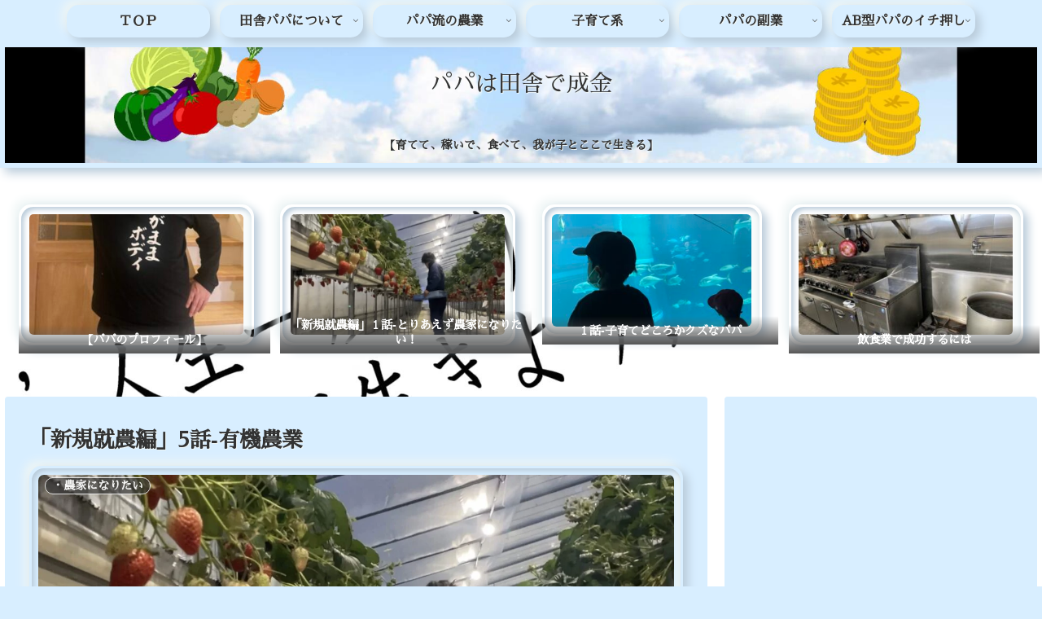

--- FILE ---
content_type: text/html; charset=utf-8
request_url: https://www.google.com/recaptcha/api2/anchor?ar=1&k=6Lcjyp4kAAAAAMj-4P4pkZ8eSnC11I2QflV-bbBQ&co=aHR0cHM6Ly9pbmFrYS1zaGF0eW9ibG9nLmNvbTo0NDM.&hl=en&v=PoyoqOPhxBO7pBk68S4YbpHZ&size=invisible&badge=inline&anchor-ms=20000&execute-ms=30000&cb=yrbkulpa8zah
body_size: 48649
content:
<!DOCTYPE HTML><html dir="ltr" lang="en"><head><meta http-equiv="Content-Type" content="text/html; charset=UTF-8">
<meta http-equiv="X-UA-Compatible" content="IE=edge">
<title>reCAPTCHA</title>
<style type="text/css">
/* cyrillic-ext */
@font-face {
  font-family: 'Roboto';
  font-style: normal;
  font-weight: 400;
  font-stretch: 100%;
  src: url(//fonts.gstatic.com/s/roboto/v48/KFO7CnqEu92Fr1ME7kSn66aGLdTylUAMa3GUBHMdazTgWw.woff2) format('woff2');
  unicode-range: U+0460-052F, U+1C80-1C8A, U+20B4, U+2DE0-2DFF, U+A640-A69F, U+FE2E-FE2F;
}
/* cyrillic */
@font-face {
  font-family: 'Roboto';
  font-style: normal;
  font-weight: 400;
  font-stretch: 100%;
  src: url(//fonts.gstatic.com/s/roboto/v48/KFO7CnqEu92Fr1ME7kSn66aGLdTylUAMa3iUBHMdazTgWw.woff2) format('woff2');
  unicode-range: U+0301, U+0400-045F, U+0490-0491, U+04B0-04B1, U+2116;
}
/* greek-ext */
@font-face {
  font-family: 'Roboto';
  font-style: normal;
  font-weight: 400;
  font-stretch: 100%;
  src: url(//fonts.gstatic.com/s/roboto/v48/KFO7CnqEu92Fr1ME7kSn66aGLdTylUAMa3CUBHMdazTgWw.woff2) format('woff2');
  unicode-range: U+1F00-1FFF;
}
/* greek */
@font-face {
  font-family: 'Roboto';
  font-style: normal;
  font-weight: 400;
  font-stretch: 100%;
  src: url(//fonts.gstatic.com/s/roboto/v48/KFO7CnqEu92Fr1ME7kSn66aGLdTylUAMa3-UBHMdazTgWw.woff2) format('woff2');
  unicode-range: U+0370-0377, U+037A-037F, U+0384-038A, U+038C, U+038E-03A1, U+03A3-03FF;
}
/* math */
@font-face {
  font-family: 'Roboto';
  font-style: normal;
  font-weight: 400;
  font-stretch: 100%;
  src: url(//fonts.gstatic.com/s/roboto/v48/KFO7CnqEu92Fr1ME7kSn66aGLdTylUAMawCUBHMdazTgWw.woff2) format('woff2');
  unicode-range: U+0302-0303, U+0305, U+0307-0308, U+0310, U+0312, U+0315, U+031A, U+0326-0327, U+032C, U+032F-0330, U+0332-0333, U+0338, U+033A, U+0346, U+034D, U+0391-03A1, U+03A3-03A9, U+03B1-03C9, U+03D1, U+03D5-03D6, U+03F0-03F1, U+03F4-03F5, U+2016-2017, U+2034-2038, U+203C, U+2040, U+2043, U+2047, U+2050, U+2057, U+205F, U+2070-2071, U+2074-208E, U+2090-209C, U+20D0-20DC, U+20E1, U+20E5-20EF, U+2100-2112, U+2114-2115, U+2117-2121, U+2123-214F, U+2190, U+2192, U+2194-21AE, U+21B0-21E5, U+21F1-21F2, U+21F4-2211, U+2213-2214, U+2216-22FF, U+2308-230B, U+2310, U+2319, U+231C-2321, U+2336-237A, U+237C, U+2395, U+239B-23B7, U+23D0, U+23DC-23E1, U+2474-2475, U+25AF, U+25B3, U+25B7, U+25BD, U+25C1, U+25CA, U+25CC, U+25FB, U+266D-266F, U+27C0-27FF, U+2900-2AFF, U+2B0E-2B11, U+2B30-2B4C, U+2BFE, U+3030, U+FF5B, U+FF5D, U+1D400-1D7FF, U+1EE00-1EEFF;
}
/* symbols */
@font-face {
  font-family: 'Roboto';
  font-style: normal;
  font-weight: 400;
  font-stretch: 100%;
  src: url(//fonts.gstatic.com/s/roboto/v48/KFO7CnqEu92Fr1ME7kSn66aGLdTylUAMaxKUBHMdazTgWw.woff2) format('woff2');
  unicode-range: U+0001-000C, U+000E-001F, U+007F-009F, U+20DD-20E0, U+20E2-20E4, U+2150-218F, U+2190, U+2192, U+2194-2199, U+21AF, U+21E6-21F0, U+21F3, U+2218-2219, U+2299, U+22C4-22C6, U+2300-243F, U+2440-244A, U+2460-24FF, U+25A0-27BF, U+2800-28FF, U+2921-2922, U+2981, U+29BF, U+29EB, U+2B00-2BFF, U+4DC0-4DFF, U+FFF9-FFFB, U+10140-1018E, U+10190-1019C, U+101A0, U+101D0-101FD, U+102E0-102FB, U+10E60-10E7E, U+1D2C0-1D2D3, U+1D2E0-1D37F, U+1F000-1F0FF, U+1F100-1F1AD, U+1F1E6-1F1FF, U+1F30D-1F30F, U+1F315, U+1F31C, U+1F31E, U+1F320-1F32C, U+1F336, U+1F378, U+1F37D, U+1F382, U+1F393-1F39F, U+1F3A7-1F3A8, U+1F3AC-1F3AF, U+1F3C2, U+1F3C4-1F3C6, U+1F3CA-1F3CE, U+1F3D4-1F3E0, U+1F3ED, U+1F3F1-1F3F3, U+1F3F5-1F3F7, U+1F408, U+1F415, U+1F41F, U+1F426, U+1F43F, U+1F441-1F442, U+1F444, U+1F446-1F449, U+1F44C-1F44E, U+1F453, U+1F46A, U+1F47D, U+1F4A3, U+1F4B0, U+1F4B3, U+1F4B9, U+1F4BB, U+1F4BF, U+1F4C8-1F4CB, U+1F4D6, U+1F4DA, U+1F4DF, U+1F4E3-1F4E6, U+1F4EA-1F4ED, U+1F4F7, U+1F4F9-1F4FB, U+1F4FD-1F4FE, U+1F503, U+1F507-1F50B, U+1F50D, U+1F512-1F513, U+1F53E-1F54A, U+1F54F-1F5FA, U+1F610, U+1F650-1F67F, U+1F687, U+1F68D, U+1F691, U+1F694, U+1F698, U+1F6AD, U+1F6B2, U+1F6B9-1F6BA, U+1F6BC, U+1F6C6-1F6CF, U+1F6D3-1F6D7, U+1F6E0-1F6EA, U+1F6F0-1F6F3, U+1F6F7-1F6FC, U+1F700-1F7FF, U+1F800-1F80B, U+1F810-1F847, U+1F850-1F859, U+1F860-1F887, U+1F890-1F8AD, U+1F8B0-1F8BB, U+1F8C0-1F8C1, U+1F900-1F90B, U+1F93B, U+1F946, U+1F984, U+1F996, U+1F9E9, U+1FA00-1FA6F, U+1FA70-1FA7C, U+1FA80-1FA89, U+1FA8F-1FAC6, U+1FACE-1FADC, U+1FADF-1FAE9, U+1FAF0-1FAF8, U+1FB00-1FBFF;
}
/* vietnamese */
@font-face {
  font-family: 'Roboto';
  font-style: normal;
  font-weight: 400;
  font-stretch: 100%;
  src: url(//fonts.gstatic.com/s/roboto/v48/KFO7CnqEu92Fr1ME7kSn66aGLdTylUAMa3OUBHMdazTgWw.woff2) format('woff2');
  unicode-range: U+0102-0103, U+0110-0111, U+0128-0129, U+0168-0169, U+01A0-01A1, U+01AF-01B0, U+0300-0301, U+0303-0304, U+0308-0309, U+0323, U+0329, U+1EA0-1EF9, U+20AB;
}
/* latin-ext */
@font-face {
  font-family: 'Roboto';
  font-style: normal;
  font-weight: 400;
  font-stretch: 100%;
  src: url(//fonts.gstatic.com/s/roboto/v48/KFO7CnqEu92Fr1ME7kSn66aGLdTylUAMa3KUBHMdazTgWw.woff2) format('woff2');
  unicode-range: U+0100-02BA, U+02BD-02C5, U+02C7-02CC, U+02CE-02D7, U+02DD-02FF, U+0304, U+0308, U+0329, U+1D00-1DBF, U+1E00-1E9F, U+1EF2-1EFF, U+2020, U+20A0-20AB, U+20AD-20C0, U+2113, U+2C60-2C7F, U+A720-A7FF;
}
/* latin */
@font-face {
  font-family: 'Roboto';
  font-style: normal;
  font-weight: 400;
  font-stretch: 100%;
  src: url(//fonts.gstatic.com/s/roboto/v48/KFO7CnqEu92Fr1ME7kSn66aGLdTylUAMa3yUBHMdazQ.woff2) format('woff2');
  unicode-range: U+0000-00FF, U+0131, U+0152-0153, U+02BB-02BC, U+02C6, U+02DA, U+02DC, U+0304, U+0308, U+0329, U+2000-206F, U+20AC, U+2122, U+2191, U+2193, U+2212, U+2215, U+FEFF, U+FFFD;
}
/* cyrillic-ext */
@font-face {
  font-family: 'Roboto';
  font-style: normal;
  font-weight: 500;
  font-stretch: 100%;
  src: url(//fonts.gstatic.com/s/roboto/v48/KFO7CnqEu92Fr1ME7kSn66aGLdTylUAMa3GUBHMdazTgWw.woff2) format('woff2');
  unicode-range: U+0460-052F, U+1C80-1C8A, U+20B4, U+2DE0-2DFF, U+A640-A69F, U+FE2E-FE2F;
}
/* cyrillic */
@font-face {
  font-family: 'Roboto';
  font-style: normal;
  font-weight: 500;
  font-stretch: 100%;
  src: url(//fonts.gstatic.com/s/roboto/v48/KFO7CnqEu92Fr1ME7kSn66aGLdTylUAMa3iUBHMdazTgWw.woff2) format('woff2');
  unicode-range: U+0301, U+0400-045F, U+0490-0491, U+04B0-04B1, U+2116;
}
/* greek-ext */
@font-face {
  font-family: 'Roboto';
  font-style: normal;
  font-weight: 500;
  font-stretch: 100%;
  src: url(//fonts.gstatic.com/s/roboto/v48/KFO7CnqEu92Fr1ME7kSn66aGLdTylUAMa3CUBHMdazTgWw.woff2) format('woff2');
  unicode-range: U+1F00-1FFF;
}
/* greek */
@font-face {
  font-family: 'Roboto';
  font-style: normal;
  font-weight: 500;
  font-stretch: 100%;
  src: url(//fonts.gstatic.com/s/roboto/v48/KFO7CnqEu92Fr1ME7kSn66aGLdTylUAMa3-UBHMdazTgWw.woff2) format('woff2');
  unicode-range: U+0370-0377, U+037A-037F, U+0384-038A, U+038C, U+038E-03A1, U+03A3-03FF;
}
/* math */
@font-face {
  font-family: 'Roboto';
  font-style: normal;
  font-weight: 500;
  font-stretch: 100%;
  src: url(//fonts.gstatic.com/s/roboto/v48/KFO7CnqEu92Fr1ME7kSn66aGLdTylUAMawCUBHMdazTgWw.woff2) format('woff2');
  unicode-range: U+0302-0303, U+0305, U+0307-0308, U+0310, U+0312, U+0315, U+031A, U+0326-0327, U+032C, U+032F-0330, U+0332-0333, U+0338, U+033A, U+0346, U+034D, U+0391-03A1, U+03A3-03A9, U+03B1-03C9, U+03D1, U+03D5-03D6, U+03F0-03F1, U+03F4-03F5, U+2016-2017, U+2034-2038, U+203C, U+2040, U+2043, U+2047, U+2050, U+2057, U+205F, U+2070-2071, U+2074-208E, U+2090-209C, U+20D0-20DC, U+20E1, U+20E5-20EF, U+2100-2112, U+2114-2115, U+2117-2121, U+2123-214F, U+2190, U+2192, U+2194-21AE, U+21B0-21E5, U+21F1-21F2, U+21F4-2211, U+2213-2214, U+2216-22FF, U+2308-230B, U+2310, U+2319, U+231C-2321, U+2336-237A, U+237C, U+2395, U+239B-23B7, U+23D0, U+23DC-23E1, U+2474-2475, U+25AF, U+25B3, U+25B7, U+25BD, U+25C1, U+25CA, U+25CC, U+25FB, U+266D-266F, U+27C0-27FF, U+2900-2AFF, U+2B0E-2B11, U+2B30-2B4C, U+2BFE, U+3030, U+FF5B, U+FF5D, U+1D400-1D7FF, U+1EE00-1EEFF;
}
/* symbols */
@font-face {
  font-family: 'Roboto';
  font-style: normal;
  font-weight: 500;
  font-stretch: 100%;
  src: url(//fonts.gstatic.com/s/roboto/v48/KFO7CnqEu92Fr1ME7kSn66aGLdTylUAMaxKUBHMdazTgWw.woff2) format('woff2');
  unicode-range: U+0001-000C, U+000E-001F, U+007F-009F, U+20DD-20E0, U+20E2-20E4, U+2150-218F, U+2190, U+2192, U+2194-2199, U+21AF, U+21E6-21F0, U+21F3, U+2218-2219, U+2299, U+22C4-22C6, U+2300-243F, U+2440-244A, U+2460-24FF, U+25A0-27BF, U+2800-28FF, U+2921-2922, U+2981, U+29BF, U+29EB, U+2B00-2BFF, U+4DC0-4DFF, U+FFF9-FFFB, U+10140-1018E, U+10190-1019C, U+101A0, U+101D0-101FD, U+102E0-102FB, U+10E60-10E7E, U+1D2C0-1D2D3, U+1D2E0-1D37F, U+1F000-1F0FF, U+1F100-1F1AD, U+1F1E6-1F1FF, U+1F30D-1F30F, U+1F315, U+1F31C, U+1F31E, U+1F320-1F32C, U+1F336, U+1F378, U+1F37D, U+1F382, U+1F393-1F39F, U+1F3A7-1F3A8, U+1F3AC-1F3AF, U+1F3C2, U+1F3C4-1F3C6, U+1F3CA-1F3CE, U+1F3D4-1F3E0, U+1F3ED, U+1F3F1-1F3F3, U+1F3F5-1F3F7, U+1F408, U+1F415, U+1F41F, U+1F426, U+1F43F, U+1F441-1F442, U+1F444, U+1F446-1F449, U+1F44C-1F44E, U+1F453, U+1F46A, U+1F47D, U+1F4A3, U+1F4B0, U+1F4B3, U+1F4B9, U+1F4BB, U+1F4BF, U+1F4C8-1F4CB, U+1F4D6, U+1F4DA, U+1F4DF, U+1F4E3-1F4E6, U+1F4EA-1F4ED, U+1F4F7, U+1F4F9-1F4FB, U+1F4FD-1F4FE, U+1F503, U+1F507-1F50B, U+1F50D, U+1F512-1F513, U+1F53E-1F54A, U+1F54F-1F5FA, U+1F610, U+1F650-1F67F, U+1F687, U+1F68D, U+1F691, U+1F694, U+1F698, U+1F6AD, U+1F6B2, U+1F6B9-1F6BA, U+1F6BC, U+1F6C6-1F6CF, U+1F6D3-1F6D7, U+1F6E0-1F6EA, U+1F6F0-1F6F3, U+1F6F7-1F6FC, U+1F700-1F7FF, U+1F800-1F80B, U+1F810-1F847, U+1F850-1F859, U+1F860-1F887, U+1F890-1F8AD, U+1F8B0-1F8BB, U+1F8C0-1F8C1, U+1F900-1F90B, U+1F93B, U+1F946, U+1F984, U+1F996, U+1F9E9, U+1FA00-1FA6F, U+1FA70-1FA7C, U+1FA80-1FA89, U+1FA8F-1FAC6, U+1FACE-1FADC, U+1FADF-1FAE9, U+1FAF0-1FAF8, U+1FB00-1FBFF;
}
/* vietnamese */
@font-face {
  font-family: 'Roboto';
  font-style: normal;
  font-weight: 500;
  font-stretch: 100%;
  src: url(//fonts.gstatic.com/s/roboto/v48/KFO7CnqEu92Fr1ME7kSn66aGLdTylUAMa3OUBHMdazTgWw.woff2) format('woff2');
  unicode-range: U+0102-0103, U+0110-0111, U+0128-0129, U+0168-0169, U+01A0-01A1, U+01AF-01B0, U+0300-0301, U+0303-0304, U+0308-0309, U+0323, U+0329, U+1EA0-1EF9, U+20AB;
}
/* latin-ext */
@font-face {
  font-family: 'Roboto';
  font-style: normal;
  font-weight: 500;
  font-stretch: 100%;
  src: url(//fonts.gstatic.com/s/roboto/v48/KFO7CnqEu92Fr1ME7kSn66aGLdTylUAMa3KUBHMdazTgWw.woff2) format('woff2');
  unicode-range: U+0100-02BA, U+02BD-02C5, U+02C7-02CC, U+02CE-02D7, U+02DD-02FF, U+0304, U+0308, U+0329, U+1D00-1DBF, U+1E00-1E9F, U+1EF2-1EFF, U+2020, U+20A0-20AB, U+20AD-20C0, U+2113, U+2C60-2C7F, U+A720-A7FF;
}
/* latin */
@font-face {
  font-family: 'Roboto';
  font-style: normal;
  font-weight: 500;
  font-stretch: 100%;
  src: url(//fonts.gstatic.com/s/roboto/v48/KFO7CnqEu92Fr1ME7kSn66aGLdTylUAMa3yUBHMdazQ.woff2) format('woff2');
  unicode-range: U+0000-00FF, U+0131, U+0152-0153, U+02BB-02BC, U+02C6, U+02DA, U+02DC, U+0304, U+0308, U+0329, U+2000-206F, U+20AC, U+2122, U+2191, U+2193, U+2212, U+2215, U+FEFF, U+FFFD;
}
/* cyrillic-ext */
@font-face {
  font-family: 'Roboto';
  font-style: normal;
  font-weight: 900;
  font-stretch: 100%;
  src: url(//fonts.gstatic.com/s/roboto/v48/KFO7CnqEu92Fr1ME7kSn66aGLdTylUAMa3GUBHMdazTgWw.woff2) format('woff2');
  unicode-range: U+0460-052F, U+1C80-1C8A, U+20B4, U+2DE0-2DFF, U+A640-A69F, U+FE2E-FE2F;
}
/* cyrillic */
@font-face {
  font-family: 'Roboto';
  font-style: normal;
  font-weight: 900;
  font-stretch: 100%;
  src: url(//fonts.gstatic.com/s/roboto/v48/KFO7CnqEu92Fr1ME7kSn66aGLdTylUAMa3iUBHMdazTgWw.woff2) format('woff2');
  unicode-range: U+0301, U+0400-045F, U+0490-0491, U+04B0-04B1, U+2116;
}
/* greek-ext */
@font-face {
  font-family: 'Roboto';
  font-style: normal;
  font-weight: 900;
  font-stretch: 100%;
  src: url(//fonts.gstatic.com/s/roboto/v48/KFO7CnqEu92Fr1ME7kSn66aGLdTylUAMa3CUBHMdazTgWw.woff2) format('woff2');
  unicode-range: U+1F00-1FFF;
}
/* greek */
@font-face {
  font-family: 'Roboto';
  font-style: normal;
  font-weight: 900;
  font-stretch: 100%;
  src: url(//fonts.gstatic.com/s/roboto/v48/KFO7CnqEu92Fr1ME7kSn66aGLdTylUAMa3-UBHMdazTgWw.woff2) format('woff2');
  unicode-range: U+0370-0377, U+037A-037F, U+0384-038A, U+038C, U+038E-03A1, U+03A3-03FF;
}
/* math */
@font-face {
  font-family: 'Roboto';
  font-style: normal;
  font-weight: 900;
  font-stretch: 100%;
  src: url(//fonts.gstatic.com/s/roboto/v48/KFO7CnqEu92Fr1ME7kSn66aGLdTylUAMawCUBHMdazTgWw.woff2) format('woff2');
  unicode-range: U+0302-0303, U+0305, U+0307-0308, U+0310, U+0312, U+0315, U+031A, U+0326-0327, U+032C, U+032F-0330, U+0332-0333, U+0338, U+033A, U+0346, U+034D, U+0391-03A1, U+03A3-03A9, U+03B1-03C9, U+03D1, U+03D5-03D6, U+03F0-03F1, U+03F4-03F5, U+2016-2017, U+2034-2038, U+203C, U+2040, U+2043, U+2047, U+2050, U+2057, U+205F, U+2070-2071, U+2074-208E, U+2090-209C, U+20D0-20DC, U+20E1, U+20E5-20EF, U+2100-2112, U+2114-2115, U+2117-2121, U+2123-214F, U+2190, U+2192, U+2194-21AE, U+21B0-21E5, U+21F1-21F2, U+21F4-2211, U+2213-2214, U+2216-22FF, U+2308-230B, U+2310, U+2319, U+231C-2321, U+2336-237A, U+237C, U+2395, U+239B-23B7, U+23D0, U+23DC-23E1, U+2474-2475, U+25AF, U+25B3, U+25B7, U+25BD, U+25C1, U+25CA, U+25CC, U+25FB, U+266D-266F, U+27C0-27FF, U+2900-2AFF, U+2B0E-2B11, U+2B30-2B4C, U+2BFE, U+3030, U+FF5B, U+FF5D, U+1D400-1D7FF, U+1EE00-1EEFF;
}
/* symbols */
@font-face {
  font-family: 'Roboto';
  font-style: normal;
  font-weight: 900;
  font-stretch: 100%;
  src: url(//fonts.gstatic.com/s/roboto/v48/KFO7CnqEu92Fr1ME7kSn66aGLdTylUAMaxKUBHMdazTgWw.woff2) format('woff2');
  unicode-range: U+0001-000C, U+000E-001F, U+007F-009F, U+20DD-20E0, U+20E2-20E4, U+2150-218F, U+2190, U+2192, U+2194-2199, U+21AF, U+21E6-21F0, U+21F3, U+2218-2219, U+2299, U+22C4-22C6, U+2300-243F, U+2440-244A, U+2460-24FF, U+25A0-27BF, U+2800-28FF, U+2921-2922, U+2981, U+29BF, U+29EB, U+2B00-2BFF, U+4DC0-4DFF, U+FFF9-FFFB, U+10140-1018E, U+10190-1019C, U+101A0, U+101D0-101FD, U+102E0-102FB, U+10E60-10E7E, U+1D2C0-1D2D3, U+1D2E0-1D37F, U+1F000-1F0FF, U+1F100-1F1AD, U+1F1E6-1F1FF, U+1F30D-1F30F, U+1F315, U+1F31C, U+1F31E, U+1F320-1F32C, U+1F336, U+1F378, U+1F37D, U+1F382, U+1F393-1F39F, U+1F3A7-1F3A8, U+1F3AC-1F3AF, U+1F3C2, U+1F3C4-1F3C6, U+1F3CA-1F3CE, U+1F3D4-1F3E0, U+1F3ED, U+1F3F1-1F3F3, U+1F3F5-1F3F7, U+1F408, U+1F415, U+1F41F, U+1F426, U+1F43F, U+1F441-1F442, U+1F444, U+1F446-1F449, U+1F44C-1F44E, U+1F453, U+1F46A, U+1F47D, U+1F4A3, U+1F4B0, U+1F4B3, U+1F4B9, U+1F4BB, U+1F4BF, U+1F4C8-1F4CB, U+1F4D6, U+1F4DA, U+1F4DF, U+1F4E3-1F4E6, U+1F4EA-1F4ED, U+1F4F7, U+1F4F9-1F4FB, U+1F4FD-1F4FE, U+1F503, U+1F507-1F50B, U+1F50D, U+1F512-1F513, U+1F53E-1F54A, U+1F54F-1F5FA, U+1F610, U+1F650-1F67F, U+1F687, U+1F68D, U+1F691, U+1F694, U+1F698, U+1F6AD, U+1F6B2, U+1F6B9-1F6BA, U+1F6BC, U+1F6C6-1F6CF, U+1F6D3-1F6D7, U+1F6E0-1F6EA, U+1F6F0-1F6F3, U+1F6F7-1F6FC, U+1F700-1F7FF, U+1F800-1F80B, U+1F810-1F847, U+1F850-1F859, U+1F860-1F887, U+1F890-1F8AD, U+1F8B0-1F8BB, U+1F8C0-1F8C1, U+1F900-1F90B, U+1F93B, U+1F946, U+1F984, U+1F996, U+1F9E9, U+1FA00-1FA6F, U+1FA70-1FA7C, U+1FA80-1FA89, U+1FA8F-1FAC6, U+1FACE-1FADC, U+1FADF-1FAE9, U+1FAF0-1FAF8, U+1FB00-1FBFF;
}
/* vietnamese */
@font-face {
  font-family: 'Roboto';
  font-style: normal;
  font-weight: 900;
  font-stretch: 100%;
  src: url(//fonts.gstatic.com/s/roboto/v48/KFO7CnqEu92Fr1ME7kSn66aGLdTylUAMa3OUBHMdazTgWw.woff2) format('woff2');
  unicode-range: U+0102-0103, U+0110-0111, U+0128-0129, U+0168-0169, U+01A0-01A1, U+01AF-01B0, U+0300-0301, U+0303-0304, U+0308-0309, U+0323, U+0329, U+1EA0-1EF9, U+20AB;
}
/* latin-ext */
@font-face {
  font-family: 'Roboto';
  font-style: normal;
  font-weight: 900;
  font-stretch: 100%;
  src: url(//fonts.gstatic.com/s/roboto/v48/KFO7CnqEu92Fr1ME7kSn66aGLdTylUAMa3KUBHMdazTgWw.woff2) format('woff2');
  unicode-range: U+0100-02BA, U+02BD-02C5, U+02C7-02CC, U+02CE-02D7, U+02DD-02FF, U+0304, U+0308, U+0329, U+1D00-1DBF, U+1E00-1E9F, U+1EF2-1EFF, U+2020, U+20A0-20AB, U+20AD-20C0, U+2113, U+2C60-2C7F, U+A720-A7FF;
}
/* latin */
@font-face {
  font-family: 'Roboto';
  font-style: normal;
  font-weight: 900;
  font-stretch: 100%;
  src: url(//fonts.gstatic.com/s/roboto/v48/KFO7CnqEu92Fr1ME7kSn66aGLdTylUAMa3yUBHMdazQ.woff2) format('woff2');
  unicode-range: U+0000-00FF, U+0131, U+0152-0153, U+02BB-02BC, U+02C6, U+02DA, U+02DC, U+0304, U+0308, U+0329, U+2000-206F, U+20AC, U+2122, U+2191, U+2193, U+2212, U+2215, U+FEFF, U+FFFD;
}

</style>
<link rel="stylesheet" type="text/css" href="https://www.gstatic.com/recaptcha/releases/PoyoqOPhxBO7pBk68S4YbpHZ/styles__ltr.css">
<script nonce="k4wtFHqSUsvW3XzwJQcqqQ" type="text/javascript">window['__recaptcha_api'] = 'https://www.google.com/recaptcha/api2/';</script>
<script type="text/javascript" src="https://www.gstatic.com/recaptcha/releases/PoyoqOPhxBO7pBk68S4YbpHZ/recaptcha__en.js" nonce="k4wtFHqSUsvW3XzwJQcqqQ">
      
    </script></head>
<body><div id="rc-anchor-alert" class="rc-anchor-alert"></div>
<input type="hidden" id="recaptcha-token" value="[base64]">
<script type="text/javascript" nonce="k4wtFHqSUsvW3XzwJQcqqQ">
      recaptcha.anchor.Main.init("[\x22ainput\x22,[\x22bgdata\x22,\x22\x22,\[base64]/[base64]/[base64]/[base64]/[base64]/UltsKytdPUU6KEU8MjA0OD9SW2wrK109RT4+NnwxOTI6KChFJjY0NTEyKT09NTUyOTYmJk0rMTxjLmxlbmd0aCYmKGMuY2hhckNvZGVBdChNKzEpJjY0NTEyKT09NTYzMjA/[base64]/[base64]/[base64]/[base64]/[base64]/[base64]/[base64]\x22,\[base64]\\u003d\\u003d\x22,\x22GcOhw7zDhMOMYgLDrcOlwpDCkcOcc8KiwpDDqMO5w71pwpwZDQsUw7x8VlU4XD/DjnXDgsOoE8K9bMOGw5skFMO5GsKaw4QWwq3CtsKCw6nDoTPDqcO4WMKKWC9GQDXDocOEEsOKw73DmcK/wohow77DnwAkCHfCizYSYWAQNmcPw643IMORwolmKALCkB3DsMODwo1dwrdGJsKHEE/DswcnSsKucCJIw4rCp8OpacKKV1hww6t8LHHCl8ODXwLDhzp0wrLCuMKPw5Mkw4PDjMKnaMOnYFbDp3XCnMOqw5/[base64]/DhQ4DUkMDw4VjwpjDiMKtwrUxCMOOwoPDgB97wqLClUXDuArDucK7w5kQwqY5bWBcwrZnP8KRwoIiR0HCsBnCmXpmw4FOwol7GnLDkwDDrMKuwqR4I8O/wpvCpMOpeiYdw4lbbgMyw6gUJMKCw5hSwp5qwoI5SsKIIsK+wqBvdS5XBE3CrCJgEkPDqMKQNcKDIcOHBMK2G2Aow6gDeC3DqGzCgcOfwprDlsOMwoJjIlvDl8OUNljDtjJYNWt8JsKJJcKEYMK/[base64]/CnE4yaydsDxfDn8O6w6jDh8Kkw7pKbMOcb3F9wqzDphFww7bDr8K7GRXDqsKqwoI7MEPCpShvw6gmwpHCoko+acONfkxaw7QcBMKOwoUYwo1MW8OAf8OHw4RnAy7DpEPCucKDE8KYGMKzIsKFw5vCrsK4woAww63DiV4Hw43DjAvCuWVdw7EfFcK/Hi/[base64]/DpMK/w4jCusOlwrbCicKDwr09wrJ3w4HDikpEwqXDn1o2w4fDlMOkwrl7w6/CkjYbwpjCrXzClMOXwoYgw7MGZMOrGDdOwrTDvT/CmGrDiV3Dt3jCtMKCM2pgwoUvw6/CpCPCs8OYw5s8wqJdPMOiwr7DjcKWwpnCihQRwq/[base64]/CpMOewq7CliPDnljCpcOfw4zDocO2woYFw7ZtMMOOwqouwoxJQ8Oewr0QbcKHw4ReN8KNwqp6w71lw47CkB3DqxTCp0jCisOhNMOEw4hewrzDv8OYAsOHIhAqEcOzcSFob8OGJMKKVMOYd8OHw5nDh1PDnsKEw7jCsC7DugdlcDHCphISw6tEw6w4w4fCpR/DpQ/[base64]/[base64]/DlSNTJQ8/[base64]/DnMOZITTClsOLFgnCrHEzwoHCtDjDpWNKw71Hd8KmN21ZwpnDgMKhw6PDuMOQw4nDhGQIH8Kvw5HCq8K3N1Vmw7bDhnplw6vDs2dtw6HDvMO0BDPDg0LCh8KxDhppw6bCv8Kww75ywr/DgcOSwqh2wq/[base64]/CosKsw7Nuw4nDlcKyw6JNcsO6w5jDviTDoTbDimppXBXDrUc5dA4IwqVsN8OAAjo/UiDDusOqw597w4lww7bDhVvDk0jDrcOkwpjDt8KNw5Z0EcO8SMO7IEJmCsOpw4zCnQJiPn/DuMKCBH/CqsKGwpc3wpzChhLCjlDClkjCjEvCscOEVMO4fcONFsOtW8KMSEQvw61UwoUvXcKzBsKPGX98wpzClMOBwqvCp043w6wjw7/[base64]/[base64]/[base64]/[base64]/[base64]/[base64]/[base64]/AsKZw6tjw5RBYcOkw6dVw4Anwp/CvcO+WxDDnzvCvsOXw7nCiENtCsOaw7rDlxQTMFjCgmg1w4Q/D8OXw4ljRH3DrcKaVRgkwpknYsODw5HCk8K0DsK4TMOqw5PDhMKkbCduwrBYTsK2cMOCwozDunDDs8OIw6LCqS8wVcOZADDDuBwyw5dwb21xwrfCp1hhw63Cu8Ogw6wVRcKawo/DucKhFMOlwp/[base64]/Cqg/DsCUiw4PDk8Kkw4wEZiHDnE3Dv8Oiw4ZnwovDrMKQwo/DhFXCr8OQwprDncOIw64KKgLCrX3DhD4HNmDDj0M4w70Zw5fColLCukLCr8Kew57Cuy8uwojDosK7woU/GcODw6xkGXbDsnkcasKVw7Yrw7/Cp8OIwrvCoMOKICnDosKHwpDDtR7DrsKjZcKdw4LCu8OdwpXClw9GI8KUQy98w4Zaw60rwoQjwqkdw5fChR0IC8ODwos2w7ZXMS0jwpfDoD3Dj8KKwpzCng7Dt8Odw6vDq8OWZ35jAkkOGBEYdMO3w6vDn8Kbw55BAH0EOcKgwpkAan/DrRNDcmPDuQdWdXxwwonDrcKOUy9RwqxAwoZNwp7CgXPDlcOPLUTDhMOzwqBJwrI+wqsLw6zDli4YNsOCR8OdwolCw4RmJ8KEQncxM3XDjTfDucOXwrrDhWZaw4/DqXLDk8KBVHbCicOnd8O+w5MAM0LCpntRbUjDs8KFesOSwoE8wrxSNjJ1w5DCvMODJcKDwodcwqbCpMKjDsOZVyMkwrMscsOWwr3ChhHDs8OUYcORYUzDuHt7LcOEwpsYwqPDlsOZJ3pRMV97wqElwrwoKcOuw6Mdw5TClxx3wrnDjXM/wrfDnT8FDcK+w6PDu8KBwrzCpyxYWGjCi8OADQQTI8OkKCTCrSjDo8OieifCtC4OelHDsQHDicOdwq7ChsOTclXCkCUPwrPDuysQwqfCvsK4w7JowqLDsA9VdA/DosOew4doQcKFwobCnQvDr8KGATPCs3EywpPCvMKfw78XwpMaNsKvJmFLYMKxwqQUYsOESsO/wq/CjMOVw7XDsDNkOsOLTcKZXz/Cg3lBwqErwqwYXMOXwp/ChUDCikRtbcKDWMKjwr4/EG0TIDg1dcK0w5HCkzvDtsKgwo/CngAqP2kfQBRxw5Vcw57DnjNTw5fDlCjCqhbDvMOpKMKnEsKEwqMaei7DscOyGVrDgcKDwrjDrCPCsmwWwpDDvwsUwrfCvz/DnMOpwpFNwqrDmsKDw45Mwp4mwp15w5FsJ8KqAsO0Km/DhMOlO1heIsK4w4AMwrDDuzrCrUNUw7HCvsKqwqFZBsO8dCbDmMObDMO3VgDCq1DDuMK6XQJeByTDvcOaSwvCssKGwrvDuiLCjBXDksK/w6trNh1IC8OjW1NEw6EKw5dBesKyw7dlbljDjsKEw6HDvMKTesO9wq1eRh7CoVnCnsK+bMORw7rDkcKGwp/[base64]/[base64]/Dv8KzdMOUwroLPH0rTsOpR8OswrModsKmw6XDlmp2GVHCoh0Nwq4rwq/[base64]/Ch8OYw7HDo8Kow5pWT8Kfc2XDhsOOw6Erw4nDsBPDscKeRMODJMOFWsKMXBtbw5JTHMOxLHPDpMOtQjjCvEzDqC09Z8Ovw7Urwr9Zw5xOw5Nlw5ROw4xEc1kIw54Iw7ZfQhPDr8KuCcOVUsKgJMOWV8KEfzvDsCYYwo9XIDPDgsO6KH5XX8O3U2/CmMKLMsKRwrPDoMK7Gy/Dk8O9XTfCj8KnwrPCp8OwwrFpbcKkwoJrJyPCoHfCpHnCrsOjesKeGcOJR2ZRwojDli1Xw5DCrj5gBcOOw4AWWX46wrrCj8O9LcKbASkmSXvDhMKaw55Dw6rDomzDkH3CkCnCpHpawo/[base64]/Dt8O9OnzDumNZFVDDpxVuTTg/d8OUw7cLe8Kqb8Krb8OSw4kkWsKdw6QeOcKaIcKRVwURwpbCp8KdVsOXaDo3fMOmS8OlwqLChmQ3UAkxw60Fw43CkcK+w6gmE8OdAcOZw7YXwoTCkMOIwoJaQcO/RcOrPlrCmcKywqI6w7diCGJxTsKkwrt+w7J7woQRVcKuwpdswpFWNcO7C8Oqw6USwpzCpHfCl8KZw7vCt8OqGgtiR8KsLWrCtcKKwo01wonCgcOuFsKYwo/[base64]/[base64]/Dr8KDwqnDr8Okw65fwr/Cn1RdPMOZw6ZmwqV5w5d9w7vCu8KSEsKJwpXDmcKOVmEFbAXDoBIUIsKkwpAlekMgeWbDilfDu8KRw6ByCsKfw64yfsOPw7DDtsKvWsKCwo1swo1QwrfCqkzCi3bDqMO1OsOjesKlwpfDsnZfd1dnwovChcOVT8OTwq1dMMO8dTbCm8K/w4XCg0PCkMKAw7bCi8OIP8OtcgRxYMKyFThRwqhSw5PDpRlSwox7w5sTWTzDjsKuw6ZALMKOwo3CjRxebsOnw4LDq1XCqSMIw7sewpw6LMKUb0huworDgcOFTmcPw7cPw7jDjzVZw57CsQkHewTCuyoFfcK3w4HCh2xlFcKGfk4jDcOCMQY8w5/CjcKmL2XDhcOZwrzCgA8JwobDucOsw6I1w4vDtMOGHMKKPn5DwrDCjHzDpFELw7LCiU5ow4nDn8KeWgkQLsOOewwWSyvDgcKpe8OZw67DiMO6KXYtwpw7JcOUV8OSV8OEBsO9DsKTwqLDrsOGA1/CghkOw6fCucK8QMKJw4I2w6DDu8O4KB97SMOBw7nCqsOeVyQrSsO7wqV9wqHDv1bCncOgwot/dcKWR8K6EMO4wrnCoMKnAUxUw6Zvw6VewrjDkwnCnMKhTcOQw6XDq3kdwq9Pw55lwotsw6HDlFTDvynCj1tOwr/ChsOxw5/CinXDrsOzwqbDhUnDiUTDohbDjcOAAG3DgQPDgcOhwpDClcKaCcKnR8OlLMOMAsK2w6TCiMOWw4/CvkImIhQkTEhic8KaQsONw7zDr8OTwqZwwqnCt04PIsKMaQNWYcOneE5uw5JqwqFlGMKVZcOpKMKgbsOJN8KNw4sVVi/DtMKqw5M/[base64]/Ch2kzKTfChx/Ctzhfwp5Mw53DsjIUbMOVNcOZBsOlw4PDiEonDXvDkMO1wp0rw7Y+wo7CtcK3wrNxf0oDF8K5fsKowr99w4BAw7EZS8Kpw7hvw7VRwp4sw6TDvsOGAMOhWj1Nw4LCrcKVGsOpOk7Dt8Osw7/DtMK9wrstB8K8wpTCpznDucK5w4zDgsO9QcOLwrnCjsONNMKQwp/DqMOVScOCwohMEsKTwpXCicOJTcOfCsOtJyPDsWIhw5FowrLCn8KHAcKtw4jDmU1Ow77CisKfwqphXi/CvMOoe8KWwoLChnvDrBE/wqd1woEDw594eSrCimEvwpPCrMKBaMKfGHPCm8Kxwoo0w7/DqTkYwpRWJVXCv1nCkGVpwr9DwppGw6phdHLCq8K2w4EWbjQ/dgsPOWwxaMOVWCMNw5sNw77CqcOvwqpaNUVnw4lBChtzwrPDhcOmNErCiExxFcKkFkZ2YsOew5fDhsOkw7sJIcKqT3ZnNcK/fsO+wqY9acKFVWfCvMKNwqHCkMK+OsO3QhPDhcK3w5zCvgrDpMKkwqJnwpkswp3DrMK5w787Ci0mfsKJw7APw4/ChhN/wqknS8Ohw7AKwqBrMMOhTsOaw77DhMKdKsKuw7MWw5jDs8O/YSQrCMKmJSvCs8O2w4NPwoRLwrMOwojDiMOBV8Kxw4LCgcKNwrsQR0TDtcOew7/CgcK5R3New4zCssKmSGXDv8O/w4LDsMK6w4jDt8Ovwp4ww6fCvcKkX8OGWcODIlTDn3LCiMKFSnLCn8OMwqjCsMK0O0pAPUANwq0WwqVKw5QUwrFUEm7Ct2DDiR/CgWwuc8O3ECEhwqE2wp3DnR7CgsOawos3Z8KXQX/DnTTCvsK2SFzCpU/[base64]/[base64]/ahEIw7vCnnjCpE4uER7DhwHCm8Kyw6XDrcORwpjCn1lpwonDpAPDrMK3w5LDqyZlw6VcdMOQw5PCiV8ywqbDpMKCwoVCwpnDoFXDl1PDrGTCkMOqwqnDnwnDgsKiRMOWYAXDoMO3QsKrM2ZWdMKLIcOLw4/DtcK8dcKEwo3Dq8KOd8Olw4p2w6fDqsKUw7RGF2/CjcO5wpRjacOeW1jDpMOgSCjCkwgMTcOHRVfDuzpLIsKhOMK7dcKxZzAnXyRFw7/DqUNfwrgtdMK9wpfCjMOuw69Zw4NmwobCnMOzD8Orw7lGZirDmsO3MMO4wpY/w5EFw63DgcOrwp02wp/DpMKTw6hWw4nDu8KCwp/Ci8K4w75sLVjDtMO5BMO7wonDp1ptwonDnlZlw6kSw5MCcMKRw60Zwqx7w7HCliNMwojCmMOUXHbCjUkDMCICwqpRLMKCBCExw7hvw6nDgMOYL8KkYMOxORHDmsK4SQTCvsO0DlsgXcOUw4/DqTjDozQhN8KjR2vCs8KQVxEXXsOZw6rCuMOyYFNrwqrDgBrDksK5wrHDksOYw7Ajw7LDpEIqw6lgwrtvw41gagPCh8KgwooywpdCHxosw7MnN8OTwr7DgC1afcOnVcKJcsKWw5HDlMORKcKZLsOpw6bCviDDvnHCtj/CvsKQw77CrMO/HnDDvkFGW8OBwqfCrkZbYi1qYntkecO8wpZ1BQdBLhd/w5MSwo4Iw7FZEsK1w75xEsOgwrcJwqXCnsOkNH8jFzzCgHpcw6XCsMOVESAJw7ltJsOHwpfCgV/[base64]/DqsORSWTCj1kIw4bDhxbDg8OGFMKTbwR3w5zDt2DChVF5wpfCr8KMKMOnTsOnw5nDpsOVVn5NLHjCn8K0AmrDqcK3L8KobcKidXrCrmRBwq/Dv3zCrkLCpmc+wq/[base64]/DqcORwrJkdcK/bsKrw4HDnm/[base64]/CoXRgScKMw77Ct2/Cg3jCl8OaeMKSwrdCBcKpB2F3w71hB8OgdxxhwrXDnmQpXHlWw67DuHogwoczw5UQZwIXUMKjw55Gw4t1X8KDw7AfK8OXBcKVDijDlsOdTwtEw4rCg8ODWlwIdx7CqsO2w5pDVio/w4hNwqPDosKgXcOGw4kNw4rDh2nDgcKGwozDh8OAB8OeBcKswp/DnMKFccOmN8KSw7XCnw3DjEDDsFR/[base64]/akxRUMOuwq3Cr0QTw6HCv8KzwoF9LsKyJsOTwplVwozCki3CvcKLw5rCp8O0w4piw4PDi8OmaF1ywojCmcK7w7wiVsOOZyQAw5oLR0bDrsOSw6RzXcK5dAZ3w5PCs2t+WEZ+IMO9w6LDrR9iw4wwOcKdLsOhwo7DuX/DkTbCgsO5CcOJZC/DpMKvwpnDvxAUw5V4w4MkAsKRwrM/UinCmUkfVCAQVcKGwrvCiQprSQYnwqrCt8KFUMOawpnDukLDllvCmcO8wqgCbxlyw4EFHsKGH8OEw4rDhXgsccKfw4BCK8O4w7LDuRHDqC7Cg1YnLsODw7MPw45qwppDKFLCs8OuTElxFcKFYkUpwrgUF3XCj8KfwpwcacOowr85wpnDt8KXw781wrnCiw/Cl8Opwp8hw5HDiMK4wolDwrMLBMKJe8K7UCVJwp/[base64]/[base64]/[base64]/DsQFtZVpxw7plRcKbw61nXBrCqcKPeMKib8KYK8KBbn9afiHDvFPDq8OkX8K8W8OSw4DColTCvcKsWAI6JWTCosKhUyYNCGoxH8Kww4PDkw3CnBXDnTcQwpR/wovDvj7DlxVhY8Kow4XDmmDCo8OHOwzCtRtCwo7Dh8O1wo1vwpY2e8OFw5TDlsK1ejxxaGzDjTgHwoNCwoJLIcK7w7XDhcOuw7ouw5kmcDY7dhvClMKLJEPCnMONb8OBDjPDmMOMw4DDm8O4aMOWw4BfEioZw6/Cu8OgAF7CicOCw7bCtcO1wqA0OcK2XGcKeHFOCMKdR8KHR8KJUBrCtEzDoMOAw64bTwHDr8KYw47DmyQCdcO5w70Nw7RLw59Cwr/DjnlVZjPDsRfDj8OeR8KlwqVTwovDqMOswpHDncORSl9vWH3Do1o+w4PCuhJ7P8OjA8O1w7LDoMOxwqPDgMOBwrgzc8OWwrzCvcKwW8K+w581T8K8w7/DtsO3UcKUNQnCvDXDs8OFw4lte0UMWcKew5/CiMKdwpRxw5pNw58IwrR9wq06w6p7JMKcI3Yxwq3ChsOowq7DpMKkPyw/wrnDh8O0w6sDeRzCoMO7wqYWWMK1VgdyIsOdPzZZw5d7EsO1EHNRfcKGwrtJPcKsGxzCsGpFw6xzwoLDmMO8w5fChkbCoMKUPcOhwqbClcK5WxbDssK5wp/DijDCmEA3w5XDoAAHw4RoYS7CjcKDwpPDo0rCj0nCscKRwodHwr8yw6YWwo1ZwoTCnRwpF8OvZMKzwr/Cpx93wrl3wq0Oc8OFwrDCrG/CksOGR8Kge8KMwoXCj0/CsSIfwovDnsOWwoQHwqtqw5/ClMO/VhjDqmtbPlrClDjDnT3CmzwVK1jCscODDyhVw5fCn2nDusKJWcKUEmx+YsOPWsKMw6PCvnbCjcOEFsO3w7XClsKPw5NdHHPChsKSw5VJw6/[base64]/eiPCrMOQwq5NwrQuw6jCt8O8wqUQN8OtwrwnQ2/[base64]/F8O5P8KmR8KwH8OiLBXCn2DCuMORwrzDjSHCrSIfw4YONFrCscKZw7DDpcOeNkvDgRTDtMKow73Dm1BpX8Oswoxfw4fDkwDCs8KSwqs6wro2eUXDnRMuf2TDisOzZ8OgAMKQwp3DrzMOV8K2wpttw4zCoWknUMOQwpwZwo/[base64]/w4EcDMOzwoHCgMOtwqfCnHp4E0hSKlrCh8OiYRHDjDNcYcOiFcOMwqgiw77DkcKqAh5oGsKzccOgGMOfw6cMw6zDscOMAMOqHMOyw4wxVgBcwoYgw717Jgk1P0DDtcKNaFPDn8K/wp/CrjDDksKnwpPCsDkRUDQFw6DDn8OLK0k2w75DMgwEJD7DnioMw5DCq8KwPG8jT1NSwr3CkwbCn0HCqMKkwovDrV1Nw6FswpgxccOtw5TDsFZLwpsUIEllw6UoA8O1BkrDvggXw68Yw7DCsn97Kz1kwo9CJMOMGHZ/AcKIRcKfE0Fsw5/DlcKdwpdoIknClRPCvFDCvncdAEjCvh/CgMKyAMOFwrJ5ZGwWw5AQOSrCqmVXIjkKAkJOGR1JwrFJw6Myw5IfB8K/KsOTdV/[base64]/w6bDkcKjWMKdw7c3LsKtGMKmw6EqwogOPcKMw4YKw53Cm1oxenIawqfCk0/[base64]/[base64]/[base64]/wrM+w77CpnvCozfCjzpMQ1vCocOqwp3DuMKPZG/Dg8O5dyAcMVsvw7vCpcKpPMKvG3bClsOJARVpbD1Dw4kLccKowrDCmsOGw4FJRsOmekw+wpHCpwd1aMK5woLDmlA6YTNjw53DqsO1BMOMw7bCkyR7K8KYZ3XDg2fDp1sqw5Z3CMKtc8Krw7/CgBXCmU4KHMOswqU6NMOsw4XDocKSwqd8cUkPwpLCgMOxfBJUUSbDizoEa8KCV8KhOnV/w4/DkSTDv8KMXcOlXMK5EcOxZMKQNsKtwp9ZwotCBhnDpj01DjzDkgvDqDUlwqweUjVtYmZZD1jDrcOOQMOeWcKvwoPCo3zChxzDjcKZwrfDuVEXw4bCjcOKwpczOMKcNcOpw67CnG/[base64]/DgmTCu8Orw4sfwrdnwoUow53DoCAVI8O+eh5XKMKFw5F7MhkDwrvCpR/CmjtBwqPDt0jDvQ/[base64]/w5ZgcMO1EC8RNzJgecKvDVJfDhEeEyJ9wqEcZcO1w4cAwqDCu8OTwq9gRypIJMKgw4F4woLDk8OGXsK4YcOHw4zChsK/HUkkwrfClcKPKcK0R8K+wpXCssOcw4FiDVFjdsOQA0hrFX1ww5XCisKwK2l5UiUVBMKjwo5Fw6piw5sDwrUgw7DDqx46FMO4w4UyWsK7wr/DgQsTw6/ClHPDtcKqQljCqMO6c2s8wrF9wo50w4IYBMKAe8OKNgLCisOpCMKyQC0DBsOowqkww7F2McO7RCQ3wprCskEsBsOsL1TDlW7DkcKJw67Dl1dSfsOLB8KmexHCnMOAa3vCoMOESmHCucKSXDvDucKDITbCriLDsT/[base64]/wocHakdnGgLCk1HDvU/DqMOmB8KOBytUw5NqN8OOfyJzw5vDjsKAbm3Cr8KtOW1eScKedcKCNUrCs2A1w5plCEvDoTwiLzTCiMKGGsO4w7jDvFZzw6sOw4VPwprCuGZdw5rDkcOkw6JkwovDo8KBw5MKWMOEwoDDozEEZMOiM8OnMQwRw7paUj/DlcKwOMKfw6clRsKMX2LDjWXCg8KDwqLCj8KTwrhzPsKMUcK2woDDssODw4pgw5jDgw3CqsK5wpEBQj9VERgWwoXChcKJacKEeMO1OzjCvX/DtcOVw74pw4gOH8OKCBNhw6rDksKtWXdKbCTCisKSS2bDl1VsRsO0GsKNUy4Pwr3Dt8OrwpnDoGoCUcOZw5PChsOPw6oqw4x7wrxiwr7DiMO9e8OhNMOfw5IXwoVsDMKwLkgtw5fCqBgBw7/CsWwwwrHDjmDDgFYXw4PCj8O/[base64]/[base64]/wqLDp8O0w6jCvMOcLsO1wqzDh8Oiwq4pecOrbg14wpDCjsOKw6/Dg0UjJGQnIsKBekLDksKAHyrDvcKuwrLCocK8w63DsMO+VcOVw5DDhsOIV8OxQMK+woUhJnfCmz5EVMO8wr3DuMK4R8KZa8O2w7JjF2XCp0vDh2xcfVB5LgxLE2UFwocTw7UmwpvCqsKAcsOCw47DnQNqWWJ4VsKHbX/CvsKtw6TCp8KzXUvCosOOAkDDhMK+GnzDkhZKwr7DtngYwqjCqAR/P0rDjsOcQikcaREhwonDom8TESQ5wrd3GsOlwqUzBMKlwqoMw6EZA8OdwqrDliUdwpHDgTXCpsOmTjrDucKbacKVcsOGwqXChMKoIFpXw5rDiDBdI8KlwogHdB/DhT0Fw6FrYFJ2w6vDnlhGwqTCnMOwa8KIw73CmRDCv1Abw7LDtiNsVzByJX/Dt2FON8OpIwPDrMOUw5RmWDd/w64iwq4OV1bCq8K6DiVmE3EzwqDCm8OSTQfCgnjDkmU3V8OmZ8OuwoIgwrHDh8O/woLDncKGw50YLsOpwr9BEMKrw5fChXrCicOOwpnClFpMw43CnRPCvG7Cp8KPWi/DqDVLw5HCm1Ykw43CpcOyw57Doh3Du8Odw5FEw4fDtUbCncOmJVx4wobDqybCp8O1Y8KnSsK2MQrCqAwyXMKsKcOYXRjDocOYw7V3WV7DtEp1dMKVw4XDrMKhM8OeO8OKF8K4w4vCi2/Dsk/DpMKmUMO6wpU8wpfCh0w4clHDqhbCk0gVemxlwpjDmAfDv8OXBRLDg8KVQsKRD8K6b0nDlsKGwpDDpsKANRDCsmfDmj4cw6TCicKtw4zDh8KnwphDHgDCscK6w6tAbMOEwrzDrVLDkMK7wr/Dk2MtQsOWwotgCcKmwoPDrWJdOwzDjkgAwqTDhcKLw6wSXBPClRZzw7LCvHFZfG/Du2tDCcO3w7d1J8KATi1yw5HCl8KYw5bDq8Odw5PDn1nDhsOJwpPCskLDlsOxw7LCpcOlw6FCDTrDh8KWwqHDp8OsCioQN0bDgMOFw6U6cMObfMO+w75qeMK5w7hPwpbCusOKw7DDgMKbw4rCnH3Din7CjF/DmsKnYsKUbsOOcsOYwr/DpsOjIFPCuUVPwp0qwoEUw63DjMKBwqoqwqbCiUxoeFALw6cTw6zDmS3Cg2t9wpbCrwNxC1zDsXVFwrLCpDHDn8K3G2BmPcOCw67CrcKew4EFLcKcw5nClTDDoSPDmwM/w6h3NFcsw5Mxwrc8w5oqH8KdaiTDhcOncSfDtUfCtS/Dr8K8ZQY9w4DCmsOJdArDtMKqecK5wrk9YsOfw6IXR0l9WBc7wo7Ct8K2ZsKnw6zCjcOjTMOEwqhoI8OXSmLCiGLDvEHDhsKewp7CpAAfwodlJMKbFsKGHMOFB8OhTR3DucO7wrAjIjTDpRtsw5/Cjjdjw5ZEfWF/w7Axw4Jdw7HCnsKJecKFVhYrw48mGsKKwqPChMO9SWHCsUU+w4Aiw43DlcOQByPDtcO+LWjCscK4w6HCncOnw5nDrsKaXsO8O0LDkMK3UsK2wrQdGwbDl8O/[base64]/DjcKUR8OywoonRxPDmkp7wpTDojfCriDDrsOVTMKQYV3DgR/CvhPDjsOxw4vCn8OMwpzDiDoxwqvDvsKHe8Kbw4RXXcKgfcK7w7oEG8Kdwr85asKCw6rDjhYKJTvCk8ODRg55w6t6w43CgcK7HcKXwoVVw7HCt8OwMmULJ8KcA8Kiwq/CqFvCvMKsw4nDocKsEMOXwpzDgcKoGjDDvsK9BcOUwpA+CAkfB8OQw48kecOxwojCnCHDicKXXSrDv1rDm8K4CcKUw6nDpMKpw6sew7IEw7V3w70OwoTCmlhIw7DDj8Otb2Rzw5kwwphFw7s3w44FKMKqwqPCpn5zA8KDDsO1w47Dq8K7ABHCv3/CnMOfXMKvZVjCtMONwrvDmMO8QV3Dm0EawroSw5HCskFVwo4cZgTDicKrHsOTwojCqxovwqoBYSHClSDCmFAgIMOmcC7CliXCl2zCiMK+LsKuaUbCisO5Cw5VbcOSaxPCosOdSsOMVcOMwpNedgnDgsKwEMOvFMK8wqLCs8OIw4XDrU/DggY5YsOte3vDo8KjwqkMwonCgsKdwrvCkwsYw6EawpTDtWbCgSAPOwxMEcOjw7/Dl8O4HsK2ZcO2FMKObyJVYhpxMcKgwqVxHR/[base64]/Ds8OfS8OqMcOVc1/[base64]/Dm8KwTMKewozDsyNdcV/DnsKPw57ClzvDvcORY8OGbcO7bTHCrMOJwqDDiMOGwrbDvcK7JDbDvGx/w4MaN8OiOMOPFyfCgHV+WwMAwqvCsWddTAJDVsKyR8KswqE6wrpGe8K2GBnCgULDtsK/QkPDuj5hGcOBwrLDtXLDtsKbw4E+UjvCjMKxw5nDngF1w7PCsGDCg8OEw57CiXvDnHbDs8OZw4pVAsKRBsKJw69wYmnCn1QbdcOywrEdw73Dh2LDpXXDkMOWwoHDu0bCsMKDw6zCrcKLUVYTE8KlwrrDqMOtDkrDmm/DvcK5U33CqcKRSMOkwp/[base64]/DrjtfKjZdwoRpw7PDhsOkwqvCq0wrwokzw6rCvG7DkcOHwpI8YcOBCyPCh28JeUDDmsOLZMKBw6x9QErDkABQdMOhw7DDpsKvw7fCssOdwoHCgMOvDjzCisKRb8KSwo/CiT5vKsOZw6LCt8Klwr/Cmm/DksOyDgINesKCO8KpTzxGY8O9OC/DncK4ETAuwrgYbHQlwpjCqcOswp3CscO4SmxKwqwvw6sfw7TDonIkwp5cw6TCv8OvQsO0w4rDlVLDhMKtN0BVWMOWw4/DmmMQRHjDgiXDsiJuwrrDlMKGfS/DvBo2B8O0wrrCrxXDnMOdwqlEwqBGM0MuJ2Vxw5TCgMKBw6xAG2nDkB7DnsKzw7fDkizCqcO5KyHDk8KdKMKBD8KRwoLCvQfDu8KLwpzCtzzDr8KMw4HCqcOxwql+wqoiOcORQjTDnMKowqDCtD/[base64]/[base64]/Ck8KxwqTDgzo/[base64]/e8Kgf8OcUzF8EMK/[base64]/CqMOKw4gZw49ILAjClxMlwolcwrzDlMO9JkzCnmE5OkDCucOPwp01wqnClCTCh8OxwqjCu8OYP2IOw7Mfw78uQsOmQ8KWwpPCuMOJw6rDrcOOw4wpLVnCsEgXM0xVw7QnIcKaw7plwqFNwp/DncKhbcOBWTnClmHCmkHCosOxR28Rw5HCrMO6VEfDpXQQwrLClMK/w7DDtQgfwrklX2nCpcOmwrp5wopawr8WwqfCqCTDpsOdWCfDnXYKKm7DicO0w7HCp8KbZmZ8w5vDt8KuwoBgw44Ww7hXJz/Dg0vDmcORwrvDicKGwqgjw53CtX7CiQNvw6rCnMKGd0B9w54Qw43CjGEMRcObUsOpZ8OGTsOowp7Dp3/DrsOIw7/Dsk1NGsKgPMOfQW3DiCRyZcKTdcKFwpDDpkUrVQTDnMKqwqXDp8KrwpMRPjXCmgrCgkYaMU9Hwpl6GsO/w4nDt8K4wqTCssKRw4fCuMKVOMKUw7A+M8KkPjlATgPCg8Oaw58uwqAowrJ+ecOlw5HDogtIw70BX2sKwr5xwroTG8KPa8Kdw6HCg8O/wq5gw5rCvsKvwrzDjsOaES/DlgHCpSADUWtMCFbDpsO4WMKib8OYH8OhP8OMXsOyKsKsw5PDnRsNT8Kedj0dw7nCmUXCtcO5wqrCnxrDlBI7w6hkwpXCtGsvwrLCncOkwprDg2DDv3TDmxvClBIJw7fCvUQNFcKuWDDDkcOtAsKfw6jCmDoLQ8KSE2jCnknCsTspw4lIw4LCoTbDmVbDk1/[base64]/w5/CsMKUG8O3woTCl1QHwq0iwqF2wpBRScOgw4VSJWlyLy3Cn2nCn8O3w5fCqDrDuMKoNirDkMK/w77ChMOnw4PCv8K/woxjwodQwpRJZSJww44zwpYkw7vDpiPCjHtRZQlJwoDDihkqw6zCpMOdwoPDp0ceKsKiw5cswrbCu8OIS8OxGC7CrQPClG/[base64]/Dr8OBM8OnSMOtwr3DkFohf8OwAMKsw709w4Vdw6USw7huFcOXIm/CnV95w5EbA2JvBF/Dl8KHwpgWTsOaw4/[base64]/ClsKQwrnChjs2w4JjcDrDoy3Dp8KyI8OswofDlB7CrcOKwqhwwo8BwqoyFFjCkQgmLMKEw4AaeU/DvsKdwqZyw68CHMKGXMKYEBNnwrlXw5hvw6Uww5Zcw78awqTDqsKuFMOpR8Orw5JtWcO/eMK7wq53wq7CncOUw4DDoGDDrcK7RggbU8K7wrHDncO5FcORwrbCtzEKw7sCw4dPwofDnUfCmcOVd8OYdsK/acKYPsKYHsOCw5zDsXXDosKwwprCikbCtU3DuCrCmRTCpMOVwohrSMOBMcKBfMKSw4xnw7hEwpsTw6Ryw5gdwrQCBnNKEMKZwq0Iw5nCrQ4TKg0Gw5fCimkPw40lw7s+wrvDjMOKw5bDlQw/w4ocYMKmYcO+bcKrPcKAVWzDkhRXRl1iwobCosK0f8OiBlTDkcKmQsKlw6dfwofDsHHCmcO6w4LDqTnCh8OJwrTDtFrCi1jCiMOewoPDscK7HsKAN8KLw5NbAcK/wp8gw7/CqcKxdsOOwpnDjEpTwo/DrxMUw4R1wr7Cqhkswo/DncOaw7FCacKAccOgQGzCqxNwUm42OsOOc8Kiw65UCmfDtD/Cj17DpMOjwrrDtwQrwofDrinCoRnCrcKfS8OkdcOvwovDu8O0DsKHw4TCk8KFMsKow6tFwp4dGMKXFsK/X8Kuw64zQwHCu8O/w7rDtGB3FWjCocOeVcOnwq9WFMK7w4bDrsKWwobCm8KkwrnCqTDCh8KiWcK+CMK6GsOVwoMrMsOqwogewrRgw7YTWi/Dl8OORcO4HFLDm8KAwqfCs2kfwppwBiAKwp3DmxDChcOFw44mwq0iH0XCvMOrP8OBcjcwOcKPw5jCiUTDn0/Ct8Kvd8K2wrhvw6fCiB0bw6kowrvDuMO/Tz0Hw5xUcsO+JcOpLRp6w6nDjsOQbS5qwrTCpUsOw74eDMKywqIwwqtSw44OO8Ksw5csw74HVxF6TcOywrx6woDConcDTUTDoCtjworDscOGw7kwwrvCiFM3UMOxQ8KWckg0wooiw5LDrcOADcOowpY/w4MDd8KRw7YrejBLEMKFH8KUw4HDjcOHJMOAZE/Dvm1zNgMNeEprwqzCssO2NMORZsOew77CtDDDn1nCuDhJwp0/w4DDv2lYMS9iCMOkZRpjw6TCtVPCrMK1w6xawpXCnMODw4DCicOWw5cuwpjCjHJ5w4fCicK0w4XDo8Oyw6vDlmU5woBcwpfDr8KUwo7CikrClsKGw6UaHyMHOwLDpm1WURLDtQLDsApCbcK5woDDoGDCoWFCesK+w7NLKMKhQx/CvsKiwo10fsO/f1PCt8Kkwq3Cn8O3w4jCmRLCn24ZTCwQw7jDrcOXF8KQd2xaLcO8w5l1w5zCq8OzwqHDq8Kgw5rDtcKdFUXCo3kFwrpsw6zCgcKAexrCoQNpwqQ2wpjDisOsw5HCpX8BwpXCgzsDwqFUBX7Ck8K1w6fCscKJFgNFCE9Vwq/[base64]/[base64]/[base64]/ClEUeJsOmDMO3Blwnwp8fesOiw5B2wpZOa8OGw5gnw6kccMK6w6EqEMO4TMODw4xUw68fNcO2w4VvYRwtQH9iwpUaKUvCuWIfwqXCvXbDnsOGIyPCv8Kbw5PDrsO6woZIwqIpKWElDHMqEcKiwqVmXnxXw6Z9ZMOyw4/[base64]/DoW48w4ZpD8KcOsO2dMKUwoo2w4LCrnkWw4Vcw7zCmMKTwqAbw6pvw6zDtsKHbiYVw7BPLcK4YsObIcOCXgjDixcfdsOgwp/DisOBwpw6woECwpw6woNswo1Hd1XDrBJ8eibCmMO+w5QsOsOdwrsGw7bCqyfCuzUGwo3CmMO6w70Pw40dBsO8wqkCKW8YUcOleE/DsxXCvcOYw4FFwp9Bw6jClVLCmU8mdU4FEcK7w6LClcOJwoZNRnYzw5QFFTrDh3o8UEEZw5QZw7N9FMOzJsOXDSLCk8OlTsOXOMOuazLDgA52GURSwqdwwqRobn8sZFUiw4LDqcOOLcKRwpTDlcO/[base64]\\u003d\\u003d\x22],null,[\x22conf\x22,null,\x226Lcjyp4kAAAAAMj-4P4pkZ8eSnC11I2QflV-bbBQ\x22,1,null,null,null,0,[21,125,63,73,95,87,41,43,42,83,102,105,109,121],[1017145,362],0,null,null,null,null,0,null,0,null,700,1,null,0,\[base64]/76lBhnEnQkZnOKMAhk\\u003d\x22,0,0,null,null,1,null,0,1,null,null,null,0],\x22https://inaka-shatyoblog.com:443\x22,null,[3,1,3],null,null,null,1,3600,[\x22https://www.google.com/intl/en/policies/privacy/\x22,\x22https://www.google.com/intl/en/policies/terms/\x22],\x22dnEYYT2Qy4e74yYNAllgltOJeKWlsI6ZvX4xY1WgFTs\\u003d\x22,1,0,null,1,1768919519977,0,0,[100,154,219],null,[3,22,35,132],\x22RC-Gim7o-fuTK-6_Q\x22,null,null,null,null,null,\x220dAFcWeA777OPbkDeZY6o6fLpKa_CVSajK1-ttLg0h0yD2r_fV3YBAafW6hvcQud5th-59ACZl6Q02X_yFJ5jby0XSUdPg_6I7AA\x22,1769002320078]");
    </script></body></html>

--- FILE ---
content_type: text/html; charset=utf-8
request_url: https://www.google.com/recaptcha/api2/aframe
body_size: -247
content:
<!DOCTYPE HTML><html><head><meta http-equiv="content-type" content="text/html; charset=UTF-8"></head><body><script nonce="b7GKHgZ4k4a2uFdjSGjkbA">/** Anti-fraud and anti-abuse applications only. See google.com/recaptcha */ try{var clients={'sodar':'https://pagead2.googlesyndication.com/pagead/sodar?'};window.addEventListener("message",function(a){try{if(a.source===window.parent){var b=JSON.parse(a.data);var c=clients[b['id']];if(c){var d=document.createElement('img');d.src=c+b['params']+'&rc='+(localStorage.getItem("rc::a")?sessionStorage.getItem("rc::b"):"");window.document.body.appendChild(d);sessionStorage.setItem("rc::e",parseInt(sessionStorage.getItem("rc::e")||0)+1);localStorage.setItem("rc::h",'1768915922044');}}}catch(b){}});window.parent.postMessage("_grecaptcha_ready", "*");}catch(b){}</script></body></html>

--- FILE ---
content_type: text/css
request_url: https://inaka-shatyoblog.com/wp-content/themes/cocoon-master/skins/skin-neumorphism/style.css?ver=6.9&fver=20220413103501
body_size: 7288
content:
/*
  Skin Name: 凸凹
  Description: 立体感のあるニューモフィズムデザインにするためのスキンです。※全体の色と角の丸みは外観⇒カスタマイズ⇒Neumorphismで変更できます。
  Skin URI: https://kitatarian.com/cocoon/
  Author: 北
  Author URI: https://kitatarian.com/cocoonskin/
  Screenshot URI: https://kitatarian.com/wp-content/uploads/2021/04/kokudemopng.jpg
  Version: 1.3.5
  Priority: 9720001000
*/
/*以下にスタイルシートを記入してください*/
/*------------------------色------------------------*/
blockquote::before, blockquote::after,.cta-box,.fb-like-message,.fb-like-sub-message,.search-submit,.fa-chevron-right:before,.fa-chevron-left:before,.carousel .slick-arrow:before,.search-form div.sbtn,.menu-drawer a{
	color: var(--color-ki);
}
body,.header-container,.navi,.navi-in>ul li:hover>ul,.main,.sidebar,.sidebar h2, .sidebar h3,.footer,.article h1,.article h2,.article h3, .article h4, .article h5, .article h6,.blogcard-wrap,.pagination-next-link, .comment-btn,.search-edit, input[type="text"], input[type="password"], input[type="date"], input[type="datetime"], input[type="email"], input[type="number"], input[type="search"], input[type="tel"], input[type="time"], input[type="url"],input[type='submit'], textarea, select,.tagcloud a,.cta-box,.fb_iframe_widget,.fb_iframe_widget iframe,.fb-like-balloon-body,.fb-like-balloon-button,.recent-comment-content,#wp-calendar th, .toggle-button,.pager-links a span,.appeal-content,.carousel-in,.mobile-menu-buttons,.mobile-menu-buttons .menu-content,.go-to-top-button,.share-menu-content .sns-buttons,#wp-calendar #today,#wp-calendar #today a,.navi-in a:hover,.a-wrap:hover,.list-more-button:hover,.pagination-next-link:hover,.comment-btn:hover,.widget_recent_entries ul li a:hover, .widget_categories .cat-item a:hover, .widget_archive ul li a:hover, .widget_pages ul li a:hover, .widget_meta ul li a:hover, .widget_rss ul li a:hover, .widget_nav_menu ul li a:hover,.tagcloud a:hover,.recent-comment-content:hover,.toc a:hover,.search-form div.sbtn:hover,.pager-links a:hover span,.wp-block-search .wp-block-search__button:hover,input[type='submit']:hover,.comment-reply-link:hover,.pagination a:hover,.author-box .sns-follow-buttons a.follow-button:hover,.pager-links a:hover span,.search-form div.sbtn,.menu-drawer a:hover,.search-menu-content,.box-menu,.pagination .current,.post-page-numbers .current,.fb-like-balloon-arrow-box-in,.index-tab-buttons .index-tab-button,#index-tab-1:checked ~ .index-tab-buttons .index-tab-button[for="index-tab-1"], #index-tab-2:checked ~ .index-tab-buttons .index-tab-button[for="index-tab-2"], #index-tab-3:checked ~ .index-tab-buttons .index-tab-button[for="index-tab-3"], #index-tab-4:checked ~ .index-tab-buttons .index-tab-button[for="index-tab-4"],.navi-footer-in a:hover
{
	background: var(--color-bg);
}

.wp-block-search .wp-block-search__button{
	background: var(--color-bg)!important;
}
.menu-drawer .sub-menu a,.widget_nav_menu .sub-menu a,.widget_categories .children a,.menu-drawer .sub-menu a:hover,.widget_nav_menu .sub-menu a:hover,.widget_categories .children a:hover,.toc ul ul li a,.toc ol ol li a,.toc ul ul li a:hover,.toc ol ol li a:hover{
	background: var(--color-us);
}
.menu-drawer .sub-menu .sub-menu a,.widget_nav_menu .sub-menu .sub-menu a,.widget_categories .children .children a,.toc ul ul ul li a,.toc ol ol ol li a,.toc ul ul ul li a:hover,.toc ol ol ol li a:hover{
	background: var(--color-hk);
}
.navi-footer-in > .menu-footer li{
	border-left: 1px solid var(--color-hk);
}
.navi-footer-in>.menu-footer li:last-child{
	border-right: 1px solid var(--color-hk);
}
/*------------------------凹------------------------*/
.eye-catch img,.card-thumb img,.wp-block-image img,.blogcard-thumbnail img,.speech-icon img, .speech-icon amp-img,.wp-block-media-text__media img,.wp-block-gallery.is-cropped .blocks-gallery-item img,.cta-thumb img,.fb-like-balloon-thumb img,.ranking-item-image-tag img,.gallery-item img,.widget_media_image img,.fb-like-box img,.avatar,.video-container,.search-edit, input[type="text"], input[type="password"], input[type="date"], input[type="datetime"], input[type="email"], input[type="number"], input[type="search"], input[type="tel"], input[type="time"], input[type="url"], textarea,.wp-block-embed iframe,.toggle-wrap .toggle-content,.search-form div.sform,.wp-block-cocoon-blocks-icon-box,.wp-block-cocoon-blocks-info-box,.wp-block-cocoon-blocks-blank-box-1,.wp-block-cocoon-blocks-tab-box-1,.tab-caption-box-content,.caption-box-content,.label-box-content,blockquote,pre.wp-block-verse,.wp-video{
	box-shadow: inset 3px 3px 6px var(--color-shadow-dark), inset -6px -6px 12px var(--color-shadow-light)!important;
}
/*凹薄く*/
.pagination .current,.post-page-numbers .current,#index-tab-1:checked ~ .index-tab-buttons .index-tab-button[for="index-tab-1"], #index-tab-2:checked ~ .index-tab-buttons .index-tab-button[for="index-tab-2"], #index-tab-3:checked ~ .index-tab-buttons .index-tab-button[for="index-tab-3"], #index-tab-4:checked ~ .index-tab-buttons .index-tab-button[for="index-tab-4"],.toc-list .open{
	box-shadow: inset 1px 1px 3px var(--color-shadow-dark), inset -3px -3px 6px var(--color-shadow-light);
}
/*------------------------凸------------------------*/
.a-wrap,.navi-in a,.list-more-button,.pagination-next-link, .comment-btn,.sns-follow-buttons a,.page-numbers,.sns-share-buttons a,.ect-vertical-card .entry-card-wrap,.tagcloud a,.cta-box,.fb-like-box,.btn,.wp-block-cover-image.has-background-dim:not([class*=-background-color]), .wp-block-cover.has-background-dim:not([class*=-background-color]),.mejs-container .mejs-controls,.ranking-item-link-buttons a,.fb-like-balloon-arrow-box,.recent-comment-content,.wp-block-audio audio,.toggle-button,.search-form div.sbtn,.wp-block-file__button,.wp-block-search .wp-block-search__button,input[type='submit'],.comment-reply-link,.appeal-button,.appeal,.notice-area,.mobile-menu-buttons,.mobile-menu-buttons .menu-content,.header,.eye-catch,.entry-card-thumb,.widget-entry-card-thumb,.related-entry-card-thumb,.carousel-entry-card-thumb,.pager-post-navi a figure,.go-to-top-button,.menu-drawer a,.toc a:hover,.menu-button,.search-menu-content,.wp-block-code,.wp-block-media-text .wp-block-media-text__media,.blocks-gallery-item,.widget_nav_menu ul li a,.box-menu,.index-tab-buttons .index-tab-button,.widget_categories .cat-item a,.toc a,figure[class*="wp-block-image"],.wp-block-image figure,select
{
	box-shadow: 6px 6px 12px var(--color-shadow-dark), -6px -6px 12px var(--color-shadow-light);
}
.wp-block-button__link,.menu-close-button .fa{
	box-shadow: 6px 6px 12px var(--color-shadow-dark), -6px -6px 12px var(--color-shadow-light)!important;
}

/*凸薄く*/
.ranking-item,.entry-content .toc-center,.speech-balloon,.wp-block-cocoon-blocks-sticky-box,.micro-balloon,.blank-box.bb-tab .bb-label,.tab-caption-box-label,.caption-box-label,.appeal-content{
	box-shadow: 2px 2px 5px var(--color-shadow-dark), -2px -2px 5px var(--color-shadow-light);
}
/*凸全般縁取り*/
.sns-follow-buttons a, .sidebar .sns-follow-buttons a, .footer .sns-follow-buttons a, .sns-share-buttons a,.search-form div.sbtn,.mejs-container .mejs-controls,.wp-block-file__button,.appeal-button,.notice-area,.menu-drawer a,.widget_categories .cat-item a,.widget_nav_menu a,.toc a{
	border: solid 3px var(--color-bg);
}
.btn,.ranking-item-link-buttons a,.wp-block-audio audio,.wp-block-cover,.appeal,.header{
	border: solid 6px var(--color-bg);
}
.wp-block-code,.wp-block-button__link{
	border: solid 6px var(--color-bg)!important;
}

/*凹全般縁取り*/
.eye-catch,.entry-card-thumb,.widget-entry-card-thumb,.related-entry-card-thumb,.carousel-entry-card-thumb,.pager-post-navi a figure,.wp-block-image{
	line-height:normal;
	padding: 3px;
}
/*凹文字*/
input,button,textarea,.site-name-text,.tagline,.article h1, .article h2, .article h3, .article h4, .article h5, .article h6,.article p,.blogcard-title,.pager-links span,.appeal-title,.appeal-message,.navi-in,.entry-card-title,.new-entry-card-title,.list-more-button,.copyright,.navi-footer-in a,.sns-share-message, .sns-follow-message,.pagination-next-link,.list-title-in,.go-to-top-button,.rect-vertical-card .related-entry-card-title,.box-menu-label,.ranking-item-name-text,.index-tab-buttons .index-tab-button
{
	text-shadow: 1px 1px 0 var(--color-shadow-light);
}

/*------------------------角丸------------------------*/
select,pre, blockquote,.eye-catch img,.card-thumb img,.wp-block-image img,.blogcard-thumbnail img,.speech-icon img, .speech-icon amp-img,.wp-block-media-text__media img,.wp-block-gallery.is-cropped .blocks-gallery-item img,.cta-thumb img,.fb-like-balloon-thumb img,.ranking-item-image-tag img,.gallery-item img,.widget_media_image img,.fb-like-box img,.avatar,.video,.mejs-container, .mejs-container *,.navi-in a,.a-wrap,.widget,.list-more-button,.pagination-next-link, .comment-btn,.sns-follow-buttons a,.page-numbers,.sns-share-buttons a,.ect-vertical-card .entry-card-wrap,.eye-catch,.entry-card-thumb,.widget-entry-card-thumb,.related-entry-card-thumb,.carousel-entry-card-thumb,.pager-post-navi a figure,.wp-block-image,.video-container,.navi-in>ul .sub-menu,.widget_recent_entries ul li a, .widget_categories .cat-item a, .widget_archive ul li a, .widget_pages ul li a, .widget_meta ul li a, .widget_rss ul li a, .widget_nav_menu ul li a,.author-box .sns-follow-buttons a.follow-button,.tagcloud a,.cta-box,.ranking-item,[type="text"]:not(.has-background):not(.has-background-dim), [type="tel"]:not(.has-background):not(.has-background-dim), [type="email"]:not(.has-background):not(.has-background-dim), [type="url"]:not(.has-background):not(.has-background-dim), [type="number"]:not(.has-background):not(.has-background-dim), [type="password"]:not(.has-background):not(.has-background-dim), [type="search"]:not(.has-background):not(.has-background-dim), [type="file"]:not(.has-background):not(.has-background-dim),.list-title-in:before, .list-title-in:after,.article h2:after,.article h2:before,.article h3:before,.article h3:after,.article h4:before,.article h4:after,.sidebar h2::after,.sidebar h3:after,.fb-like-box,.box-menu,.widget_recent_entries ul li a:hover, .widget_categories .cat-item a:hover, .widget_archive ul li a:hover, .widget_pages ul li a:hover, .widget_meta ul li a:hover, .widget_rss ul li a:hover, .widget_nav_menu ul li a:hover,.toc a:hover,.calendar_wrap,.entry-content .toc-center,.wp-block-audio audio,.wp-block-embed iframe,.btn-l,.ranking-item-link-buttons a,.toggle-button,.search-form div.sform,.search-form div.sbtn,.wp-block-search .wp-block-search__button,input[type='submit'],.comment-reply-link,.appeal-content,.appeal-button,.share-menu-content .sns-buttons,.go-to-top-button,.menu-drawer a,.menu-close-button .fa,.menu-button,.search-menu-content,.cat-label,.cat-link,.wp-block-media-text .wp-block-media-text__media,.blocks-gallery-item,.widget-entry-cards.ranking-visible .card-thumb::before,.wp-video,.notice-area,.index-tab-buttons .index-tab-button,.toc a,.wp-block-image figure
{
	border-radius: var(--corner);
}
/*モバイルメニューとアコーディオンボックス*/
.mobile-header-menu-buttons,.toggle-checkbox:checked ~ .toggle-content {
	border-radius: 0 0 var(--corner) var(--corner);
}
.mobile-footer-menu-buttons{
	border-radius: var(--corner) var(--corner) 0 0;
}
/*------------------------インプット------------------------*/
/*フォーカス*/
:focus{
	border: none;
	outline: none;
}
/*-----------------------本文------------------------*/
/*-----ブロックエディター用-----*/
/*背景色*/
.block-editor-writing-flow{
	background-color: var(--color-bg);
}

/*ブロックエディター内見出し崩れ修正*/
.article h2[role=group]:before{
	top: 3.3em;
}
.article h3[role=group]:after{
	content: '';
    position: absolute;
    top: .3em;
    left: 0;
    height: 100%;
    width: 5px;
}
.article h3[role=group]:before{
	content: '';
    position: absolute;
    height: 5px;
    top: 2em;
    left: -2%;
    width: 80%;
}
.article h4[role=group]:after {
    margin-left: auto;
}
/*-----見出し-----*/
.article h1, .article h2, .article h3, .article h4, .article h5, .article h6 {
    position: relative;
}
.article h2:before,.article h2:after,.article h3:before,.article h3:after,.article h4:before,.article h4:after,.list-title-in:before, .list-title-in:after,.sidebar h2::after,.sidebar h3:after{
	box-shadow: inset 1px 1px 2px var(--color-shadow-dark), inset -1px -1px 2px var(--color-shadow-light);
}

.article h2:before{
    content: '';
	position: absolute;
    height: 5px;
    top: 0.3em;
    left: -2%;
    width: 100%;
}
.article h2:after{
    content: '';
	position: absolute;
    height: 5px;
	bottom: 0.2em;
    left: -2%;
    width: 100%;
}
.article h3:before{
	content: '';
    position: absolute;
    top: .3em;
    left: 0;
    height: 100%;
    width: 5px;
}
.article h3:after{
	content: '';
    position: absolute;
    height: 5px;
    bottom: 0.2em;
    left: -2%;
    width: 80%;
}
.article h4:before {
    content: '';
    position: absolute;
	height: 100%;
    top: 0;
    left: 0;
    width: 5px;
}

.article h4:after {
    content: '';
    position: absolute;
    height: 100%;
    top: 0;
    width: 5px;
    margin-left: 2%;
}
.article h4, .article h5, .article h6 {
    padding-left: 2%;
}

.list-title-in:before, .list-title-in:after{
	background: transparent;
	height: 4px
}

.sidebar h2::after,
.sidebar h3:after{
	content: '';
    display: block;
    height: 5px;
    bottom: .2em;
    left: -2%;
    width: 100%;
}
/*引用ブロックの「”」*/
blockquote::before, blockquote::after{
	text-shadow: -3px -3px 3px var(--color-shadow-light), 3px 3px 3px var(--color-shadow-dark);
}
/*区切り線*/
hr{
	border-width: 2px;
}
/*テーブル*/
.main figure.wp-block-table table {
	box-shadow: 6px 6px 12px var(--color-shadow-dark), -6px -6px 12px var(--color-shadow-light);
	margin: 14px;
}

thead th{
	background: var(--color-bg);
}
th,tbody td{
	box-shadow: inset 1px 1px 3px var(--color-shadow-dark), inset -3px -3px 6px var(--color-shadow-light);
}

.wp-block-table tbody tr{
	background: var(--color-hk);
}
tbody tr:nth-of-type(2n+1){
	background: var(--color-hk);
}
tfoot td{
	background: var(--color-shadow-dark);
}
.wp-block-table.is-style-stripes tbody tr:nth-child(odd){
	background-color: var(--color-us)!important;
}
.wp-block-table .has-fixed-layout {
    width: 96.1%!important;
}
.wp-block-table.is-style-stripes{
	border-bottom: none!important;
}
/*カレンダー*/
#wp-calendar #today,#wp-calendar #today{
	border: solid var(--color-ki);
}

#wp-calendar td a,#wp-calendar td a:hover{
	background: var(--color-shadow-light);
}
.wp-calendar-nav-prev a{
	padding: 0 15px 0 15px;
}
#slide-in-sidebar table tr{
	background: var(--color-bg);
}
/*画像*/
.wp-block-image{
}

/*------------------------ウィジェット------------------------*/
/*[C]プロフィール*/
.author-box .sns-follow-buttons a.follow-button{
	border-color: var(--color-bg);
}
/*[C]Facebookバルーン*/
.fb-like-balloon-arrow-box:before{
	border-right-color: var(--color-shadow-light);
}
.fb-like-balloon-arrow-box:after {
	border-right-color: var(--color-bg);
}
/*[C]最近のコメント*/
.recent-comment-content::before{
	border-bottom-color: var(--color-shadow-light);
}
.recent-comment-content::after{
	border-bottom-color: var(--color-bg);
}

/*------------------------SNSボタン------------------------*/
.sns-share-buttons,.sns-buttons,.sidebar .sns-follow-buttons, .footer .sns-follow-buttons{
	justify-content: center;
}
/*SNSシェア*/
.sns-share-buttons a {
    margin: 6px;
	width: calc(100% / 9 - 12px)!important;
    height: 3em!important;
	flex-direction: column;
}
.sns-share-buttons a .button-caption{
	margin-left: 0px!important;
	font-size: 0.5em!important;
}
/*SNSフォロー*/
.sns-follow-buttons a,.sidebar .sns-follow-buttons a, .footer .sns-follow-buttons a{
    width: 1.5em!important;
    height: 1.5em!important;
	margin-right: 10px;
}
/*------------------------余白等調整------------------------*/
/*上ボタン*/
.go-to-top-button{
    width: 2.5em;
    height: 2.5em;
}
/*インデックス*/
.ect-vertical-card .entry-card-wrap{
	width: 48%;
	margin-bottom: 15px;
}
.ect-3-columns .entry-card-wrap,.rect-vertical-card-3 .related-entry-card-wrap{
	width: 31%;
}
.ect-vertical-card.ect-tile-card .a-wrap{
	margin: 0 1% 15px;
}
.ect-2-columns .list,.ect-3-columns .list{
	margin: 0 6px;
}
.rect-mini-card .related-entry-card-wrap{
	width: 49%;
}
.ect-vertical-card .entry-card-wrap
.widget-entry-cards .a-wrap{
	margin: .7em 0.3em;
}
/*インデックスタブ一覧*/
#index-tab-1:checked ~ .index-tab-buttons .index-tab-button[for="index-tab-1"], #index-tab-2:checked ~ .index-tab-buttons .index-tab-button[for="index-tab-2"], #index-tab-3:checked ~ .index-tab-buttons .index-tab-button[for="index-tab-3"], #index-tab-4:checked ~ .index-tab-buttons .index-tab-button[for="index-tab-4"]{
	color: var(--color-ki);
}
.index-tab-buttons .index-tab-button{
	margin: 6px;
}
/*記事下一覧4カラム*/
.rect-vertical-card-4 .related-entry-card-wrap{
	width: 23.5%;
}
/*次記事前記事*/
.pager-post-navi a{
	margin-bottom: 12px;
}
/*アピールエリアとエントリーカードと通知エリア*/
.appeal,.entry-card-title,.notice-area{
	margin-top: 12px;
}
/*カルーセル*/
.carousel .a-wrap {
    padding: 0.6em 0.3em 0 0.3em;
}
/*画像、動画、figure*/
.card-thumb img,.blogcard-thumbnail img,.speech-icon img, .speech-icon amp-img,.wp-block-gallery.is-cropped .blocks-gallery-item img,.cta-thumb img,.fb-like-balloon-thumb img,.ranking-item-image-tag img,.gallery-item img,.widget_media_image img,.fb-like-box img,.avatar{
	padding: 3.5%;
}
.eye-catch img,.wp-block-media-text__media img,.wp-block-image img,.video-container,.wp-block-latest-comments__comment-avatar,.wp-video,.commets-list img{
	padding: 1%;
}
.wp-block-embed iframe{
	padding: 6px;
}
/*動画上部余白調整*/
.video{
	margin-top: 0px !important;
}
/*動画をカラム幅いっぱいに*/
.video-container {
	max-width: none;
}
.recent-comment-article {
    margin-top: 10px;
}
/*目次*/
.toc ul li,.toc ol li{
	margin-top: 12px;
}
.toc a{
	padding: 2px 8px;
	display: inline-block;
}
/*ウィジェット*/
.ranking-item, .timeline-box{
	margin-bottom: 5%;
}
.recent-comment-content,.fb-like-balloon-arrow-box{
    border: 1px solid var(--color-shadow-light)!important;
}
.widget_recent_entries ul li a, .widget_categories .cat-item a, .widget_archive ul li a, .widget_pages ul li a, .widget_meta ul li a, .widget_rss ul li a, .widget_nav_menu ul li a {
    padding-left: 5%;
    padding-right: 5%;
}
.nwa .author-box .sns-follow-buttons a,.tagcloud a{
	margin: 4px;
}
#gallery-1 .gallery-item{
	width: 31%!important;
    margin: 2px;
}
.ranking-item, .timeline-box{
	padding: 4%;
}
.ranking-item-link-buttons a {
    margin: 0px 5px 10px;
}
.fb-like-mobile{
	padding-top: 3px;
}
.widget-entry-cards .a-wrap{
	margin-bottom: 14px;
}
/*ボックスメニュー*/
.box-menu{
	margin: 6px;
	width: calc(100%/4 - 12px);
}
.wwa .box-menu {
	width: calc(100%/6 - 12px);
}
.nwa .box-menu {
    width: calc(100%/2 - 12px);
}
/*サムネイル下*/
.rect-vertical-card .related-entry-card-thumb,.sns-share-buttons, .sns-buttons{
	margin-bottom: 8px;
}
/*ウィジェットとサムネその他*/
.widget,.entry-card, .related-entry-card,.widget-entry-card{
	padding: 10px;
}
/*縁取り下部分調整角丸調整*/
.entry-content>.wp-block-image{
	line-height:normal;
}
/*ページ送り部分*/
.pagination-next-link, .comment-btn{
	width: 40%;
    margin: auto;
}
.pager-post-navi.post-navi-square a{
	margin: 6px;
}
.page-numbers{
	margin: 0 6px;
}
/*カットラベル*/
.cat-label,.eye-catch .cat-label{
	top: 1em;
	left: 1.3em;
}
.cat-label{
	border: solid var(--color-shadow-light);
}
/*カットリンク*/
.cat-link{
	color: var(--color-shadow-light);
	background: var(--color-ki);
}
/*メニュー*/
.navi-in > ul .sub-menu a{
	margin: 12px 6px -12px 6px;
}
.header-container .navi-in ul li{
	margin: 6px;
}
/*ウィジェットメニューとカテゴリー*/
.widget_nav_menu ul li a,.widget_categories .cat-item a{
	margin-top: 1em;
}

/*モバイルメニュー*/
.logo-menu-button{
	line-height: 1.5em;
}
.menu-drawer a{
	margin-top: 1em;
	padding-left: 1em;
}
.menu-close-button {
    text-align: left;
    padding-left: 0.5em;
}
#sidebar-menu-content .menu-close-button {
	text-align: right;
    padding-right: 0.5em;
}
.menu-close-button .fa {
	padding: 2px 6px;
    margin-top: 0.3em;
}
#navi-menu-input:checked ~ #navi-menu-close, #sidebar-menu-input:checked ~ #sidebar-menu-close, #search-menu-input:checked ~ #search-menu-close, #share-menu-input:checked ~ #share-menu-close, #follow-menu-input:checked ~ #follow-menu-close {
    opacity: 0;
}
.menu-button{
	margin: 0.6em 0.3em;
}
.search-menu-content{
	padding: 0.7em 0.7em 0 0.7em;
}
/*------------------------ホバー時挙動------------------------*/
/*ホバー前*/
.widget_recent_entries ul li a, .widget_categories .cat-item a, .widget_archive ul li a, .widget_pages ul li a, .widget_meta ul li a, .widget_rss ul li a, .widget_nav_menu ul li a {
    transition: all .3s ease-in-out;
}
/*サムネイル画像*/
/*ホバー前*/
.card-thumb{
	overflow: hidden;
}
.card-thumb img{
  	transform: scale(1);
 	transition: .3s ease-in-out;
}
/*ホバー後*/
.a-wrap:hover .card-thumb img,.card-thumb:hover img{
	transform: scale(0.95);
}

/*ホバー後*/
/*凸薄く*/
.a-wrap:hover,.navi-in a:hover,.list-more-button:hover,.pagination-next-link:hover,.comment-btn:hover,.widget_recent_entries ul li a:hover, .widget_categories .cat-item a:hover, .widget_archive ul li a:hover, .widget_pages ul li a:hover, .widget_meta ul li a:hover, .widget_rss ul li a:hover, .widget_nav_menu ul li a:hover,.tagcloud a:hover,.recent-comment-content:hover,.toc a:hover,.search-form div.sbtn:hover,.pager-links a:hover span,.wp-block-search .wp-block-search__button:hover,input[type='submit']:hover,.comment-reply-link:hover,.go-to-top-button:hover,.navi-footer-in a:hover,.index-tab-buttons .index-tab-button:hover{
    transition: all .3s ease-in-out;
	box-shadow: 1px 1px 3px var(--color-shadow-dark),-1px -1px 3px var(--color-shadow-light);
}
.box-menu:hover{
	transition: all .3s ease-in-out;
	box-shadow: 1px 1px 3px var(--color-shadow-dark),-1px -1px 3px var(--color-shadow-light)!important;
}
.toc a:hover{
	text-decoration: none;
}
/*平面に*/

.sns-follow-buttons a:hover,.sns-share-buttons a:hover,.pagination a:hover,.btn:hover,.ranking-item-link-buttons a:hover,.wp-block-button__link:hover,.wp-block-file .wp-block-file__button:hover,.appeal-button:hover,.menu-drawer a:hover{
	transition: all .3s ease-in-out;
	box-shadow: none;
}
.menu-button:hover{
	transition: all .3s ease-in-out;
	box-shadow: none;
}
.wp-block-button__link:hover{
	box-shadow: none!important;
}

/*目次*/
.search-form div.sbtn:hover {
    border-color: var(--color-bg);
}

#wp-calendar td a:hover {
    opacity: 0.5;
}
/*------------------------アクティブ時挙動------------------------*/
.a-wrap:active,.navi-in a:active,.list-more-button:active,.pagination-next-link:active,.comment-btn:active,.widget_recent_entries ul li a:active, .widget_categories .cat-item a:active, .widget_archive ul li a:active, .widget_pages ul li a:active, .widget_meta ul li a:active, .widget_rss ul li a:active, .widget_nav_menu ul li a:active,.tagcloud a:active,.recent-comment-content:active,.toc a:active,.search-form div.sbtn:active,.pager-links a:active span,.wp-block-search .wp-block-search__button:active,input[type='submit']:active,.comment-reply-link:active,.go-to-top-button:active,.sns-follow-buttons a:active,.sns-share-buttons a:active,.pagination a:active,.btn:active,.ranking-item-link-buttons a:active,.wp-block-button__link:active,.wp-block-file .wp-block-file__button:active,.appeal-button:active,.menu-drawer a:active,.menu-button:active,.wp-block-button__link:active{
	box-shadow: inset 1px 1px 3px var(--color-shadow-dark), inset -3px -3px 6px var(--color-shadow-light);
}
.box-menu:active,.wp-block-file a.wp-block-file__button:active{
	box-shadow: inset 1px 1px 3px var(--color-shadow-dark), inset -3px -3px 6px var(--color-shadow-light)!important;
}
/*------------------------打消しシリーズ------------------------*/
/*背景色透明*/
pre,blockquote,.recommended.rcs-center-white-title .card-content,.fb-like-box,.search-form div.sform{
	background: transparent;
}
/*はみ出し許可*/
.widget-entry-cards.large-thumb-on .a-wrap, .recent-comments .a-wrap{
    overflow: visible;
}
/*角丸打消し*/
.wp-block-cover img.wp-block-cover__image-background,.logo-header img{
    border-radius: 0;
}
/*影打消し*/
.logo-header img,.footer-bottom-logo img,.carousel .a-wrap,#search-2,.widget-entry-cards.large-thumb-on .a-wrap, .recent-comments .a-wrap,.header-container-in.hlt-top-menu .header,.logo-menu-button{
    box-shadow: none;
}
/*ボーダー打消し*/
pre,blockquote,.entry-content .toc-center,.search-edit, input[type=text], input[type=password], input[type=date], input[type=datetime], input[type=email], input[type=number], input[type=search], input[type=tel], input[type=time], input[type=url], textarea, select,.article h2, .article h3, .article h4, .article h5, .article h6,.blogcard, .ecb-entry-border .entry-card-wrap, .page-numbers, .pagination-next-link, .comment-btn, .border-square a, .author-box,.tagcloud a,.list-more-button,.ranking-item, .timeline-box,.toggle-button,.toggle-checkbox:checked ~ .toggle-content,.search-form div.sform,.wp-block-cocoon-blocks-icon-box,.attachment-thumbnail,.comment-reply-link,.index-tab-buttons .index-tab-button,.speech-icon img, .speech-icon amp-img{
    border: none!important;
}
/*文字影打消し*/
.badge, .ref, .reffer, .sankou, .badge-red, .badge-pink, .badge-purple, .badge-blue, .badge-green, .badge-yellow, .badge-brown, .badge-grey, .pagination .current{
    text-shadow: none;
}
/*インプレッションタグのスタイル打消し*/
img[width="1"]{
	padding: 0;
}
/*Googleカスタム検索用打消し*/
.gsc-input input[type=text]{
	box-shadow:none!important;
}
/*モバイル表示*/
@media screen and (max-width: 834px){
.index-tab-buttons .index-tab-button,#navi .navi-in>.menu-mobile li {
    width: calc(98% / 2 - 12px);
}
.tagline {
		margin: 1.6em 1em;
	}
	.sns-share-buttons a{
		width: calc(100% / 3 - 12px)!important;
	}
}
@media screen and (max-width: 599px){
.box-menus .box-menu,.rect-vertical-card-3 .related-entry-card-wrap,.rect-vertical-card-4 .related-entry-card-wrap{
    width: calc(100%/2 - 12px);
    margin: 6px;
	}
}
@media screen and (max-width: 480px){
.ect-vertical-card.sp-entry-card-1-column > * ,.rect-mini-card .related-entry-card-wrap{
    width: 100%;
	margin:0 0 24px 0;
}}


body {
	animation: load 1s ease-in-out;
}
.effect {
 	animation: Effect 1.5s;
}

@keyframes Effect {
	from{box-shadow: none;
		transform: scale(0.95);
	}
}
